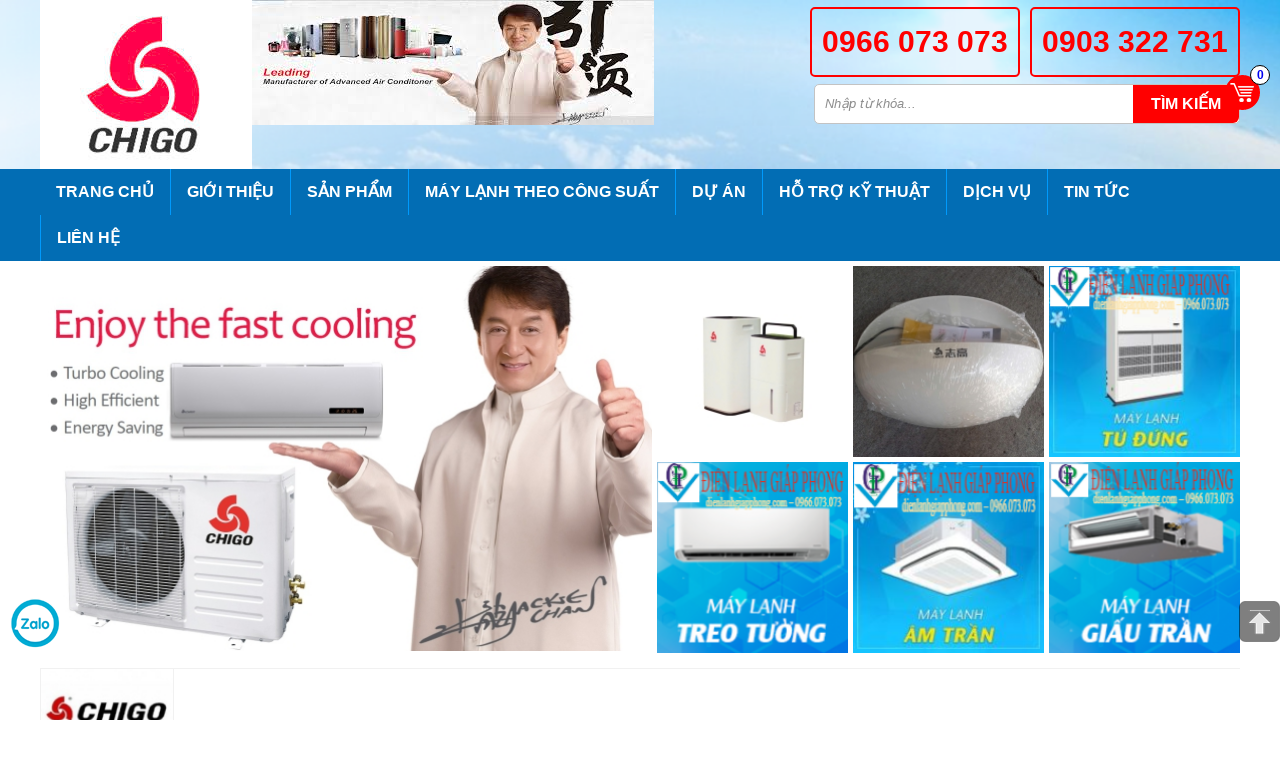

--- FILE ---
content_type: text/html; charset=UTF-8
request_url: http://chigo.com.vn/gio-hang.html
body_size: 7556
content:
 <!doctype html>
<html lang="vi/en" itemscope itemtype="https://schema.org/Product">
<head>
	<base href="http://chigo.com.vn/" />
	<meta http-equiv="Content-Type" content="text/html; charset=utf-8" />
	<title>Giỏ hàng</title>
	<meta name="robots" content="index,follow" />
	<meta name="keywords" content="máy lạnh chigo giá rẻ, máy lạnh chigo giá tốt, máy lạnh chigo giá sỉ, máy lạnh chigo" />
	<meta name="description" content="" />
	<meta name="viewport" content="width=device-width, initial-scale=1.0">
	<meta property="og:image" content="http://chigo.com.vn/upload/hinhanh/"/>
	<meta property="og:title" content="Giỏ hàng"/>
	<meta property="og:site_name" content="MÁY LẠNH CHIGO 0966.073.073"/>
	<meta property="og:url" content="http://chigo.com.vn/gio-hang.html"/>
	<link rel="schema.DC" href="https://purl.org/dc/elements/1.1/">
	<meta name="DC.title" content="Giỏ hàng">
	<meta name="DC.identifier" content="http://chigo.com.vn/gio-hang.html">
	<meta name="DC.description" content="">
	<meta name="DC.subject" content="máy lạnh chigo giá rẻ, máy lạnh chigo giá tốt, máy lạnh chigo giá sỉ, máy lạnh chigo">
	<meta name="DC.language" scheme="UTF-8" content="en">
	<meta name="geo.region" content="EN" />
	<meta name="geo.placename" content="5A Đường TMT14, Tổ 39, Khu Phố 5, P.Trung Mỹ Tây, Q.12, TP.HCM" />
	<meta name="geo.position" content="10.535741, 106.401373" />
	<meta name="ICBM" content="10.535741, 106.401373" />
	<link rel="canonical" href="http://chigo.com.vn/gio-hang.html" />
	<link rel="shortcut icon" href="upload/hinhanh/891938.jpg" type="image/x-icon">
	<form name="form1" action="index.php">
	<input type="hidden" name="productid" />
	<input type="hidden" name="quality" />
	<input type="hidden" name="command" />
</form>
<script language="javascript" type="text/javascript">
function addtocart(pid,q,c,s){
   document.form1.productid.value=pid;
   if (q>0) {
	   document.form1.quality.value=q;
   }else{
	   document.form1.quality.value=document.getElementById('quality').value;
   }
   document.form1.command.value='add';
   document.form1.submit();
}
</script>
	<link href='//fonts.googleapis.com' rel='dns-prefetch'/>
<link href='//maps.googleapis.com' rel='dns-prefetch'/>
<link href='//maps.gstatic.com/' rel='dns-prefetch'/>
<link href='//www.facebook.com' rel='dns-prefetch'/>
<link href='//plus.google.com' rel='dns-prefetch'/>
<link href='//csi.gstatic.com' rel='dns-prefetch'/>
<link href='//www.youtube.com' rel='dns-prefetch'/>
<link href='//feedburner.google.com' rel='dns-prefetch'/>
<link href='//scontent.fsgn3-1.fna.fbcdn.net' rel='dns-prefetch'/>
<link href='//googleads.g.doubleclick.net' rel='dns-prefetch'/>
<link href='//static.doubleclick.net' rel='dns-prefetch'/>
<link href='//apis.google.com' rel='dns-prefetch'/>
<link href='//maps.google.com' rel='dns-prefetch'/>
<link href='//connect.facebook.net' rel='dns-prefetch'/>
<link href="//www.google-analytics.com" rel="dns-prefetch" />
<link href="//www.googletagmanager.com/" rel="dns-prefetch" />
<link type="text/css" rel="stylesheet"  href="js/fancybox-master/jquery.fancybox.min.css">
<link href="js/nivoslider/nivo-slider.css" rel="stylesheet" type="text/css" media="screen"/>
<link href="js/menuRB/component.css" rel="stylesheet" type="text/css" />
<link href="js/wow/animate.css" rel="stylesheet" type="text/css"/>
<link href="js/font-awesome/css/font-awesome.min.css" rel="stylesheet" type="text/css">
<link href="css/main.css" rel="stylesheet" type="text/css">
	<!-- Google Tag Manager -->
<script>(function(w,d,s,l,i){w[l]=w[l]||[];w[l].push({'gtm.start':
new Date().getTime(),event:'gtm.js'});var f=d.getElementsByTagName(s)[0],
j=d.createElement(s),dl=l!='dataLayer'?'&l='+l:'';j.async=true;j.src=
'https://www.googletagmanager.com/gtm.js?id='+i+dl;f.parentNode.insertBefore(j,f);
})(window,document,'script','dataLayer','GTM-NFMPQ9C');</script>
<!-- End Google Tag Manager -->
<!-- Google Tag Manager (noscript) -->
<noscript><iframe src="https://www.googletagmanager.com/ns.html?id=GTM-NFMPQ9C"
height="0" width="0" style="display:none;visibility:hidden"></iframe></noscript>
<!-- End Google Tag Manager (noscript) -->	<script src="js/jquery-1.11.2.min.js"></script>
</head>
<body>
	<h1 class="seo fn">MÁY LẠNH CHIGO 0966.073.073</h1>
<style>
body{ background:#FFFFFF no-repeat top center; }
#header_top {background: url(upload/hinhanh/56889.png) no-repeat top center; background-size: cover;}
#menu_top {background: #026DB4;}
footer {background: #026DB4;}
</style>
    
	<header>
		<div id="header_top">
<div class="container clear-fix">
	<a class="cart_top" href="gio-hang.html">
		<img src="images/icon_cart.png" alt="Cart"/>
		<b>0</b>
	</a>
	<a class="logo_top" href="" title="MÁY LẠNH CHIGO 0966.073.073"><img src="upload/hinhanh/57710.jpg" alt="MÁY LẠNH CHIGO 0966.073.073"/></a>
	<a class="banner_top" href="" title="MÁY LẠNH CHIGO 0966.073.073"><img src="upload/hinhanh/991_vi.jpg" alt="MÁY LẠNH CHIGO 0966.073.073"/></a>
	<div class="hotline_top">
		<a href="tel:0966 073 073">0966 073 073</a>
		<a href="tel:0903 322 731">0903 322 731</a>
	</div>
	<form action=""  method="get" name="frm_search" id="frm_search" onsubmit="return false;">
		<input type="text" id="search_input" name="keyword" onkeypress="doEnter(event)" value="Nhập từ khóa..." onblur="if(this.value=='') this.value='Nhập từ khóa...'" onfocus="if(this.value =='Nhập từ khóa...') this.value=''" />
		<a href="javascript:void(0);" id="tnSearch" name="searchAct">Tìm kiếm</a>
	</form>
</div>
</div>
		<div id="menu_top">	
<div class="container clear-fix">
	<div id="st-container" class="st-effect-1 clear-fix">
	<button class="btn-menu">
		<span>&mdash;</span>
		<span>&mdash;</span>
		<span>&mdash;</span>
	</button>
	<nav class="st-effect-1 st-menu" id="menu-1">
		<ul class="act">
		<li ><a href="" title="Trang chủ">Trang chủ</a></li>
		<li ><a href="gioi-thieu.html">Giới thiệu</a></li>
		<li ><a href="san-pham.html">Sản phẩm</a>
						<ul>
								<li><a href="may-hut-am-chigo">MÁY HÚT ẨM CHIGO</a>
									</li>
								<li><a href="may-bat-muoi">MÁY BẮT MUỖI</a>
									</li>
								<li><a href="may-lanh-tu-dung-chigo">MÁY LẠNH TỦ ĐỨNG CHIGO</a>
									</li>
								<li><a href="may-lanh-treo-tuong-chigo">MÁY LẠNH TREO TƯỜNG CHIGO</a>
									</li>
								<li><a href="may-lanh-am-tran-chigo">MÁY LẠNH ÂM TRẦN CHIGO</a>
									</li>
								<li><a href="may-lanh-dau-tran-noi-ong-gio-chigo">MÁY LẠNH DẤU TRẦN NỐI ỐNG GIÓ CHIGO</a>
									</li>
								<li><a href="multi-chigo">MULTI CHIGO</a>
									</li>
								<li><a href="vrf-chigo">VRF CHIGO</a>
									</li>
								<li><a href="may-lanh-di-dong-chigo">MÁY LẠNH DI DỘNG CHIGO</a>
									</li>
								<li><a href="chiller-giai-nhiet-gio-chigo">CHILLER GIẢI NHIỆT GIÓ CHIGO</a>
									</li>
								<li><a href="chiller-giai-nhiet-nuoc-chigo">CHILLER GIẢI NHIỆT NƯỚC CHIGO</a>
									</li>
								<li><a href="tu-lanh-chigo">TỦ LẠNH CHIGO</a>
										<ul>
												<li><a href="tu-lanh-dong-2-cua">TỦ LẠNH DÒNG 2 CỬA</a></li>
												<li><a href="tu-lanh-dong-4-cua">TỦ LẠNH DÒNG 4 CỬA</a></li>
												<li><a href="tu-lanh-dong-5-cua">TỦ LẠNH DÒNG 5 CỬA</a></li>
												<li><a href="tu-lanh-dong-6-cua">TỦ LẠNH DÒNG 6 CỬA</a></li>
											</ul>
									</li>
								<li><a href="may-giat-chigo">MÁY GIẶT CHIGO</a>
									</li>
								<li><a href="quat-da-chigo">QUẠT ĐÁ CHIGO</a>
									</li>
								<li><a href="quat-suoi-dien-chigo">QUẠT SƯỞI ĐIỆN CHIGO</a>
									</li>
								<li><a href="remote-chigo">REMOTE CHIGO</a>
									</li>
								<li><a href="quat-dieu-hoa-chigo">QUẠT ĐIỀU HÒA CHIGO</a>
									</li>
								<li><a href="dieu-hoa-thuong-mai-chigo">ĐIỀU HÒA THƯƠNG MẠI CHIGO</a>
									</li>
							</ul>
					</li>
		<li ><a href="cong-suat.html">Máy lạnh theo công suất</a>
						<ul>
								<li><a href="may-lanh-1-hp">Máy lạnh 1 HP</a></li>
								<li><a href="may-lanh-15-hp">Máy lạnh 1.5 HP</a></li>
								<li><a href="may-lanh-2-hp">Máy lạnh 2 HP</a></li>
								<li><a href="may-lanh-25-hp">Máy lạnh 2.5 HP</a></li>
								<li><a href="may-lanh-3-hp">Máy lạnh 3 Hp</a></li>
								<li><a href="may-lanh-35-hp">Máy lạnh 3.5 Hp</a></li>
								<li><a href="may-lanh-4-hp">Máy lạnh 4 Hp</a></li>
								<li><a href="may-lanh-45-hp">Máy lạnh 4.5 Hp</a></li>
								<li><a href="may-lanh-5-hp">Máy lạnh 5 Hp</a></li>
								<li><a href="may-lanh-55-hp">Máy lạnh 5.5 Hp</a></li>
								<li><a href="may-lanh-6-hp">Máy lạnh 6 Hp</a></li>
								<li><a href="may-lanh-65-hp">Máy lạnh 6.5 Hp</a></li>
								<li><a href="may-lanh-8-hp">Máy lạnh 8 Hp</a></li>
								<li><a href="may-lanh-10-hp">Máy lạnh 10 Hp</a></li>
								<li><a href="may-lanh-15-hp">Máy lạnh 15 Hp</a></li>
								<li><a href="may-lanh-20-hp">Máy lạnh 20 Hp</a></li>
								<li><a href="may-lanh-25-hp">Máy lạnh 25 Hp</a></li>
								<li><a href="may-lanh-30-hp">Máy lạnh 30 Hp</a></li>
								<li><a href="may-lanh-60-hp">Máy lạnh 60 Hp</a></li>
							</ul>
					</li>
		<li ><a href="du-an.html">Dự án</a></li>
		<li ><a href="ho-tro.html">Hỗ trợ kỹ thuật</a></li>
		<li ><a href="dich-vu.html">Dịch vụ</a></li>
		<li ><a href="tin-tuc.html">Tin tức</a></li>
		<li ><a href="lien-he.html">Liên hệ</a></li>
		</ul>
	</nav>
	</div>
	<ul id="header_menu">
		<li ><a href="" title="Trang chủ">Trang chủ</a></li>
		<li ><a href="gioi-thieu.html">Giới thiệu</a></li>
		<li ><a href="san-pham.html">Sản phẩm</a>
						<ul>
								<li><a href="may-hut-am-chigo">MÁY HÚT ẨM CHIGO</a>
									</li>
								<li><a href="may-bat-muoi">MÁY BẮT MUỖI</a>
									</li>
								<li><a href="may-lanh-tu-dung-chigo">MÁY LẠNH TỦ ĐỨNG CHIGO</a>
									</li>
								<li><a href="may-lanh-treo-tuong-chigo">MÁY LẠNH TREO TƯỜNG CHIGO</a>
									</li>
								<li><a href="may-lanh-am-tran-chigo">MÁY LẠNH ÂM TRẦN CHIGO</a>
									</li>
								<li><a href="may-lanh-dau-tran-noi-ong-gio-chigo">MÁY LẠNH DẤU TRẦN NỐI ỐNG GIÓ CHIGO</a>
									</li>
								<li><a href="multi-chigo">MULTI CHIGO</a>
									</li>
								<li><a href="vrf-chigo">VRF CHIGO</a>
									</li>
								<li><a href="may-lanh-di-dong-chigo">MÁY LẠNH DI DỘNG CHIGO</a>
									</li>
								<li><a href="chiller-giai-nhiet-gio-chigo">CHILLER GIẢI NHIỆT GIÓ CHIGO</a>
									</li>
								<li><a href="chiller-giai-nhiet-nuoc-chigo">CHILLER GIẢI NHIỆT NƯỚC CHIGO</a>
									</li>
								<li><a href="tu-lanh-chigo">TỦ LẠNH CHIGO</a>
										<ul>
												<li><a href="tu-lanh-dong-2-cua">TỦ LẠNH DÒNG 2 CỬA</a></li>
												<li><a href="tu-lanh-dong-4-cua">TỦ LẠNH DÒNG 4 CỬA</a></li>
												<li><a href="tu-lanh-dong-5-cua">TỦ LẠNH DÒNG 5 CỬA</a></li>
												<li><a href="tu-lanh-dong-6-cua">TỦ LẠNH DÒNG 6 CỬA</a></li>
											</ul>
									</li>
								<li><a href="may-giat-chigo">MÁY GIẶT CHIGO</a>
									</li>
								<li><a href="quat-da-chigo">QUẠT ĐÁ CHIGO</a>
									</li>
								<li><a href="quat-suoi-dien-chigo">QUẠT SƯỞI ĐIỆN CHIGO</a>
									</li>
								<li><a href="remote-chigo">REMOTE CHIGO</a>
									</li>
								<li><a href="quat-dieu-hoa-chigo">QUẠT ĐIỀU HÒA CHIGO</a>
									</li>
								<li><a href="dieu-hoa-thuong-mai-chigo">ĐIỀU HÒA THƯƠNG MẠI CHIGO</a>
									</li>
							</ul>
					</li>
		<li ><a href="cong-suat.html">Máy lạnh theo công suất</a>
						<ul>
								<li><a href="may-lanh-1-hp">Máy lạnh 1 HP</a></li>
								<li><a href="may-lanh-15-hp">Máy lạnh 1.5 HP</a></li>
								<li><a href="may-lanh-2-hp">Máy lạnh 2 HP</a></li>
								<li><a href="may-lanh-25-hp">Máy lạnh 2.5 HP</a></li>
								<li><a href="may-lanh-3-hp">Máy lạnh 3 Hp</a></li>
								<li><a href="may-lanh-35-hp">Máy lạnh 3.5 Hp</a></li>
								<li><a href="may-lanh-4-hp">Máy lạnh 4 Hp</a></li>
								<li><a href="may-lanh-45-hp">Máy lạnh 4.5 Hp</a></li>
								<li><a href="may-lanh-5-hp">Máy lạnh 5 Hp</a></li>
								<li><a href="may-lanh-55-hp">Máy lạnh 5.5 Hp</a></li>
								<li><a href="may-lanh-6-hp">Máy lạnh 6 Hp</a></li>
								<li><a href="may-lanh-65-hp">Máy lạnh 6.5 Hp</a></li>
								<li><a href="may-lanh-8-hp">Máy lạnh 8 Hp</a></li>
								<li><a href="may-lanh-10-hp">Máy lạnh 10 Hp</a></li>
								<li><a href="may-lanh-15-hp">Máy lạnh 15 Hp</a></li>
								<li><a href="may-lanh-20-hp">Máy lạnh 20 Hp</a></li>
								<li><a href="may-lanh-25-hp">Máy lạnh 25 Hp</a></li>
								<li><a href="may-lanh-30-hp">Máy lạnh 30 Hp</a></li>
								<li><a href="may-lanh-60-hp">Máy lạnh 60 Hp</a></li>
							</ul>
					</li>
		<li ><a href="du-an.html">Dự án</a></li>
		<li ><a href="ho-tro.html">Hỗ trợ kỹ thuật</a></li>
		<li ><a href="dich-vu.html">Dịch vụ</a></li>
		<li ><a href="tin-tuc.html">Tin tức</a></li>
		<li ><a href="lien-he.html">Liên hệ</a></li>
	</ul>
</div>
</div>	</header>
	<section>
		<div class="group_slider">
<div class="container clear-fix">
	<div class="slider-wrapper theme-default">
	<div id="slider1" class="nivoSlider">
		 
			<a href="www.chigo.com.vn"><img src="thumb/614x386/1/upload/hinhanh/724401535459924.jpg" alt="MÁY LẠNH CHIGO 0966.073.073"  data-thumb="" title=""/></a>
		 
			<a href="www.chigo.com.vn"><img src="thumb/614x386/1/upload/hinhanh/970688681627860.jpg" alt="MÁY LẠNH CHIGO 0966.073.073"  data-thumb="" title=""/></a>
		 
			<a href="http://www.chigo.com.vn/"><img src="thumb/614x386/1/upload/hinhanh/103003999199792.jpg" alt="Máy lạnh Chigo"  data-thumb="" title=""/></a>
			</div>
	</div>
	<div class="group_dmc1">
					<a class="prolist_item wow fadeInUp" data-wow-offset="0" data-wow-duration="1" data-wow-delay="0s" data-id="1" style="visibility: visible; animation-delay: 0s; animation-name: fadeInUp;" href="may-hut-am-chigo" title="MÁY HÚT ẨM CHIGO">
				<img src="thumb/190x190/1/upload/product/may-hut-am-chigo7302766866.jpg" alt="MÁY HÚT ẨM CHIGO"/>
			</a>
					<a class="prolist_item wow fadeInUp" data-wow-offset="0.1" data-wow-duration="1" data-wow-delay="0.1s" data-id="1" style="visibility: visible; animation-delay: 0.1s; animation-name: fadeInUp;" href="may-bat-muoi" title="MÁY BẮT MUỖI">
				<img src="thumb/190x190/1/upload/product/may-bat-muoi0487126377.jpg" alt="MÁY BẮT MUỖI"/>
			</a>
					<a class="prolist_item wow fadeInUp" data-wow-offset="0.2" data-wow-duration="1" data-wow-delay="0.2s" data-id="1" style="visibility: visible; animation-delay: 0.2s; animation-name: fadeInUp;" href="may-lanh-tu-dung-chigo" title="MÁY LẠNH TỦ ĐỨNG CHIGO">
				<img src="thumb/190x190/1/upload/product/may-lanh-tu-dung-chigo7278150423.png" alt="MÁY LẠNH TỦ ĐỨNG CHIGO"/>
			</a>
					<a class="prolist_item wow fadeInUp" data-wow-offset="0.3" data-wow-duration="1" data-wow-delay="0.3s" data-id="1" style="visibility: visible; animation-delay: 0.3s; animation-name: fadeInUp;" href="may-lanh-treo-tuong-chigo" title="MÁY LẠNH TREO TƯỜNG CHIGO">
				<img src="thumb/190x190/1/upload/product/may-lanh-treo-tuong-chigo2357656848.png" alt="MÁY LẠNH TREO TƯỜNG CHIGO"/>
			</a>
					<a class="prolist_item wow fadeInUp" data-wow-offset="0.4" data-wow-duration="1" data-wow-delay="0.4s" data-id="1" style="visibility: visible; animation-delay: 0.4s; animation-name: fadeInUp;" href="may-lanh-am-tran-chigo" title="MÁY LẠNH ÂM TRẦN CHIGO">
				<img src="thumb/190x190/1/upload/product/may-lanh-am-tran-chigo6812778473.png" alt="MÁY LẠNH ÂM TRẦN CHIGO"/>
			</a>
					<a class="prolist_item wow fadeInUp" data-wow-offset="0.5" data-wow-duration="1" data-wow-delay="0.5s" data-id="1" style="visibility: visible; animation-delay: 0.5s; animation-name: fadeInUp;" href="may-lanh-dau-tran-noi-ong-gio-chigo" title="MÁY LẠNH DẤU TRẦN NỐI ỐNG GIÓ CHIGO">
				<img src="thumb/190x190/1/upload/product/may-lanh-dau-tran-noi-ong-gio-chigo3164443381.png" alt="MÁY LẠNH DẤU TRẦN NỐI ỐNG GIÓ CHIGO"/>
			</a>
			</div>
</div>
</div>
<div class="container">
<div class="group_logo clear-fix">
			<a class="proth_item wow fadeInUp" data-wow-offset="0" data-wow-duration="1" data-wow-delay="0s" data-id="1" style="visibility: visible; animation-delay: 0s; animation-name: fadeInUp;" href="thuong-hieu/chigo/" title="CHIGO">
			<img src="thumb/130x77/1/upload/product/may-lanh-chigo4848546853.jpg" alt="CHIGO"/>
		</a>
	</div>
<form action=""  method="get" name="frm_search1" id="frm_search1" onsubmit="return false;" class="clear-fix">
	<select name="id_list" id="id_list">
		<option value="0">Chủng loại</option>
				<option value="37">MÁY HÚT ẨM CHIGO</option>
				<option value="15">MÁY LẠNH TREO TƯỜNG CHIGO</option>
				<option value="22">MÁY LẠNH TỦ ĐỨNG CHIGO</option>
				<option value="38">MÁY BẮT MUỖI</option>
				<option value="20">MÁY LẠNH ÂM TRẦN CHIGO</option>
				<option value="24">MÁY LẠNH DẤU TRẦN NỐI ỐNG GIÓ CHIGO</option>
				<option value="25">MULTI CHIGO</option>
				<option value="26">VRF CHIGO</option>
				<option value="19">CHILLER GIẢI NHIỆT GIÓ CHIGO</option>
				<option value="31">MÁY LẠNH DI DỘNG CHIGO</option>
				<option value="27">CHILLER GIẢI NHIỆT NƯỚC CHIGO</option>
				<option value="16">TỦ LẠNH CHIGO</option>
				<option value="17">MÁY GIẶT CHIGO</option>
				<option value="32">QUẠT SƯỞI ĐIỆN CHIGO</option>
				<option value="33">QUẠT ĐÁ CHIGO</option>
				<option value="34">REMOTE CHIGO</option>
				<option value="35">QUẠT ĐIỀU HÒA CHIGO</option>
				<option value="28">ĐIỀU HÒA THƯƠNG MẠI CHIGO</option>
			</select>
	<select name="id_cong" id="id_cong">
		<option value="0">Công suất</option>
				<option value="9">Máy lạnh 1 HP</option>
				<option value="10">Máy lạnh 1.5 HP</option>
				<option value="11">Máy lạnh 2 HP</option>
				<option value="12">Máy lạnh 2.5 HP</option>
				<option value="29">Máy lạnh 3 Hp</option>
				<option value="32">Máy lạnh 3.5 Hp</option>
				<option value="30">Máy lạnh 4 Hp</option>
				<option value="33">Máy lạnh 4.5 Hp</option>
				<option value="31">Máy lạnh 5 Hp</option>
				<option value="34">Máy lạnh 5.5 Hp</option>
				<option value="35">Máy lạnh 6 Hp</option>
				<option value="36">Máy lạnh 6.5 Hp</option>
				<option value="37">Máy lạnh 8 Hp</option>
				<option value="38">Máy lạnh 10 Hp</option>
				<option value="39">Máy lạnh 15 Hp</option>
				<option value="40">Máy lạnh 20 Hp</option>
				<option value="42">Máy lạnh 25 Hp</option>
				<option value="41">Máy lạnh 30 Hp</option>
				<option value="43">Máy lạnh 60 Hp</option>
			</select>
	<select name="id_sanxuat" id="id_sanxuat">
		<option value="0">Nơi sản xuất</option>
				<option value="44">Trung Quốc</option>
			</select>
	<select name="id_gia" id="id_gia">
		<option value="0">Chọn giá</option>
				<option value="17">Giá dưới 1 triệu</option>
				<option value="18">Giá từ 1 triệu đến 3 triệu</option>
				<option value="19">Giá từ 3 triệu đến 5 triệu</option>
				<option value="24">Giá từ 5 triệu đến 8 triệu</option>
				<option value="25">Giá từ 8 triệu đến 15 triệu</option>
				<option value="26">Giá trên 15 triệu</option>
			</select>
	<a href="javascript:void(0);" id="tnSearch1" name="tnSearch1">Tìm kiếm</a>
</form></div>		
				<div class="container clear-fix">
			<div class="title_seo clear-fix">
<div class="container clear-fix">
	<a href="" title="Trang chủ">Trang chủ</a>
					<i class="fa fa-angle-right" aria-hidden="true"></i>
	<span>Giỏ hàng</span>
</div>
</div>			<script type="text/javascript">
	function del(pid){
		if(confirm('Do you really mean to delete this item')){
			document.formcart.pid.value=pid;
			document.formcart.command.value='delete';
			document.formcart.submit();
		}
	}
	function clear_cart(){
		if(confirm('This will empty your shopping cart, continue?')){
			document.formcart.command.value='clear';
			document.formcart.submit();
		}
	}
	function update_cart(){
		document.formcart.command.value='update';
		document.formcart.submit();
	}
</script>
<div class="">
<div class="title_index1"><h3>Giỏ hàng</h3></div>
<form name="formcart" method="post">
	<input type="hidden" name="pid" />
	<input type="hidden" name="command" />

	<table border="1" cellpadding="5px" cellspacing="1px" style="    border-collapse: collapse;text-align: center;border-color: #000" width="100%" class="giohang">
		<tr><td>_emptycart</td>	  </table>
	<div class="tongtien"><span><b>Tổng tiền</b> (Tổng tiền thanh toán): </span><b class="totalcart_price">0 VNĐ</b></div>
	<div class="totalcart_btn">
		<input type="button" value="Tiếp tục mua hàng" onclick="window.location='san-pham.html'" class="btncon">
			</div>
	<div class="clear"></div>
</form></div>		</div>
			</section>
	<footer>
		<div class="ft_top">
    <div class="container clear-fix">
        <div class="ft_left">
            <div dir="ltr" style="box-sizing: border-box; outline: none; color: rgb(34, 34, 34); font-family: Arial, Helvetica, sans-serif; font-size: small;">
<p font-size:="" style="box-sizing: border-box; outline: none; color: rgb(51, 51, 51); font-family: sans-serif, Arial, Verdana, " trebuchet=""><span style="box-sizing: border-box; outline: none; color: rgb(255, 0, 0);"><span style="box-sizing: border-box; outline: none; font-size: 22px;"><strong style="box-sizing: border-box; outline: none; margin: 0px;">CÔNG TY TNHH CƠ ĐIỆN LẠNH GIÁP PHONG</strong></span></span></p>

<p font-size:="" style="box-sizing: border-box; outline: none; color: rgb(51, 51, 51); font-family: sans-serif, Arial, Verdana, " trebuchet=""><span style="color:#FFF0F5;"><span style="box-sizing: border-box; outline: none;">Mã số thuế: 0313096123</span></span></p>

<p font-size:="" style="box-sizing: border-box; outline: none; color: rgb(51, 51, 51); font-family: sans-serif, Arial, Verdana, " trebuchet=""><span style="color:#FFF0F5;"><span style="box-sizing: border-box; outline: none;">Địa chỉ xuất hóa đơn: 5A Đường TMT14, Tổ 39, Khu Phố 5, P.Trung Mỹ Tây, Q.12, TP.HCM</span></span></p>

<p font-size:="" style="box-sizing: border-box; outline: none; color: rgb(51, 51, 51); font-family: sans-serif, Arial, Verdana, " trebuchet=""><span style="color:#FFF0F5;"><span style="box-sizing: border-box; outline: none;">Số tài khoản công ty: </span></span><span style="color: rgb(255, 240, 245);">0911000008413 NH Vietcombank - CN Gò Vấp </span></p>

<p font-size:="" style="box-sizing: border-box; outline: none; color: rgb(51, 51, 51); font-family: sans-serif, Arial, Verdana, " trebuchet=""><span style="color:#FFF0F5;"><span style="box-sizing: border-box; outline: none;">WEBSITE: </span></span><i style="box-sizing: border-box; outline: none; color: rgb(34, 34, 34); font-family: Arial, Helvetica, sans-serif; font-size: small;"><font style="box-sizing: border-box; outline: none;"><span style="color:#FFF0F5;"> </span><a href="http://www.dienlanhgiapphong.com/" style="box-sizing: border-box; outline: none; text-decoration-line: none;" target="_blank"><span style="color:#FFF0F5;">www.dienlanhgiapphong.com</span></a><span style="color:#FFF0F5;"> - </span></font></i><i style="box-sizing: border-box; outline: none; font-family: Arial, Helvetica, sans-serif; color: rgb(0, 0, 255); font-size: 12.8px;"><span style="color:#FFF0F5;"> </span><a href="http://www.chigo.com.vn/" style="box-sizing: border-box; outline: none; text-decoration-line: none;" target="_blank"><span style="color:#FFF0F5;">www.chigo.com.vn</span></a></i></p>

<p font-size:="" style="box-sizing: border-box; outline: none; color: rgb(51, 51, 51); font-family: sans-serif, Arial, Verdana, " trebuchet=""><span style="color:#FFF0F5;"><span style="box-sizing: border-box; outline: none;">HOTLINE: 0966.073.073</span></span></p>

<p font-size:="" style="box-sizing: border-box; outline: none; color: rgb(51, 51, 51); font-family: sans-serif, Arial, Verdana, " trebuchet=""><span style="color:#FFF0F5;"><span style="box-sizing: border-box; outline: none;">Phòng kinh doanh: 0903.322.731 (Ms Linh)</span></span></p>

<p font-size:="" style="box-sizing: border-box; outline: none; color: rgb(51, 51, 51); font-family: sans-serif, Arial, Verdana, " trebuchet=""><span style="color:#FFF0F5;"><span style="box-sizing: border-box; outline: none;">                               0961.172.049 (Ms Hạnh)</span></span></p>

<p font-size:="" style="box-sizing: border-box; outline: none; color: rgb(51, 51, 51); font-family: sans-serif, Arial, Verdana, " trebuchet=""><span style="color:#FFF0F5;"><span style="box-sizing: border-box; outline: none;">Email: info@dienlanhgiapphong.com - dienlanhgiapphong@gmail.com</span></span></p>

<p font-size:="" style="box-sizing: border-box; outline: none; color: rgb(51, 51, 51); font-family: sans-serif, Arial, Verdana, " trebuchet=""><span style="color:#FFF0F5;"><span style="box-sizing: border-box; outline: none;">Chi Nhánh 1:  ngõ 649/77 Lĩnh Nam, ngách 46, SN 7, P.Lĩnh Nam, Q.Hoàng Mai, Hà Nội</span></span></p>

<p font-size:="" style="box-sizing: border-box; outline: none; color: rgb(51, 51, 51); font-family: sans-serif, Arial, Verdana, " trebuchet=""><span style="color:#FFF0F5;"><span style="box-sizing: border-box; outline: none;">Chi Nhánh 2:  <span style="box-sizing: border-box; outline: none; font-family: Muli, sans-serif; font-size: 14px;"> 96B1/17/3 Đường Trần Phú, Phường Lộc Thọ, Nha Trang, Khánh Hòa</span></span></span></p>

<p font-size:="" style="box-sizing: border-box; outline: none; color: rgb(51, 51, 51); font-family: sans-serif, Arial, Verdana, " trebuchet=""><span style="color:#FFF0F5;"><span style="box-sizing: border-box; outline: none;">Chi Nhánh 3: 123T Lê Thị Trung, P.An Phú, TX.Thuận An, T.Bình Dương.</span></span></p>

<p font-size:="" style="box-sizing: border-box; outline: none; color: rgb(51, 51, 51); font-family: sans-serif, Arial, Verdana, " trebuchet=""><span style="color:#FFF0F5;"><span style="box-sizing: border-box; outline: none;">Chi Nhánh 4: 1024 Ấp Tân Đông 1, X.Tân Lập, H.Tân Biên, T.Tây Ninh.</span></span></p>

<p font-size:="" style="box-sizing: border-box; outline: none; color: rgb(51, 51, 51); font-family: sans-serif, Arial, Verdana, " trebuchet=""><span style="color:#FFF0F5;"><span style="box-sizing: border-box; outline: none;">*Giấy chứng nhận đăng ký kinh doanh số 0313096123 do Sở Kế hoạch và Đầu tư Thành phố Hồ Chí Minh cấp ngày 15/01/2015</span></span></p>

<p font-size:="" style="box-sizing: border-box; outline: none; color: rgb(51, 51, 51); font-family: sans-serif, Arial, Verdana, " trebuchet=""><span style="color:#FFF0F5;"><span style="box-sizing: border-box; outline: none;">GĐ sở hữu website: Giáp Quang Quý</span></span></p>
</div>

<div dir="ltr" style="box-sizing: border-box; outline: none; color: rgb(34, 34, 34); font-family: Arial, Helvetica, sans-serif; font-size: small;"><span style="color:#FFF0F5;"><i style="box-sizing: border-box; outline: none;"><span style="box-sizing: border-box; outline: none;">         </span><br style="box-sizing: border-box; outline: none;" />
<font style="box-sizing: border-box; outline: none;">Điện lạnh Giáp Phong luôn đem đến sự hài lòng!</font></i></span></div>
        </div>
        <div class="ft_center">
            <h5 class="ft_title">Danh mục sản phẩm</h5>
            <div class="ft_dmsp">
                                <a href="may-hut-am-chigo" title="MÁY HÚT ẨM CHIGO">MÁY HÚT ẨM CHIGO</a>
                                <a href="may-bat-muoi" title="MÁY BẮT MUỖI">MÁY BẮT MUỖI</a>
                                <a href="may-lanh-tu-dung-chigo" title="MÁY LẠNH TỦ ĐỨNG CHIGO">MÁY LẠNH TỦ ĐỨNG CHIGO</a>
                                <a href="may-lanh-treo-tuong-chigo" title="MÁY LẠNH TREO TƯỜNG CHIGO">MÁY LẠNH TREO TƯỜNG CHIGO</a>
                                <a href="may-lanh-am-tran-chigo" title="MÁY LẠNH ÂM TRẦN CHIGO">MÁY LẠNH ÂM TRẦN CHIGO</a>
                                <a href="may-lanh-dau-tran-noi-ong-gio-chigo" title="MÁY LẠNH DẤU TRẦN NỐI ỐNG GIÓ CHIGO">MÁY LẠNH DẤU TRẦN NỐI ỐNG GIÓ CHIGO</a>
                                <a href="multi-chigo" title="MULTI CHIGO">MULTI CHIGO</a>
                                <a href="vrf-chigo" title="VRF CHIGO">VRF CHIGO</a>
                                <a href="may-lanh-di-dong-chigo" title="MÁY LẠNH DI DỘNG CHIGO">MÁY LẠNH DI DỘNG CHIGO</a>
                                <a href="chiller-giai-nhiet-gio-chigo" title="CHILLER GIẢI NHIỆT GIÓ CHIGO">CHILLER GIẢI NHIỆT GIÓ CHIGO</a>
                                <a href="chiller-giai-nhiet-nuoc-chigo" title="CHILLER GIẢI NHIỆT NƯỚC CHIGO">CHILLER GIẢI NHIỆT NƯỚC CHIGO</a>
                                <a href="tu-lanh-chigo" title="TỦ LẠNH CHIGO">TỦ LẠNH CHIGO</a>
                                <a href="may-giat-chigo" title="MÁY GIẶT CHIGO">MÁY GIẶT CHIGO</a>
                                <a href="quat-da-chigo" title="QUẠT ĐÁ CHIGO">QUẠT ĐÁ CHIGO</a>
                                <a href="quat-suoi-dien-chigo" title="QUẠT SƯỞI ĐIỆN CHIGO">QUẠT SƯỞI ĐIỆN CHIGO</a>
                                <a href="remote-chigo" title="REMOTE CHIGO">REMOTE CHIGO</a>
                                <a href="quat-dieu-hoa-chigo" title="QUẠT ĐIỀU HÒA CHIGO">QUẠT ĐIỀU HÒA CHIGO</a>
                                <a href="dieu-hoa-thuong-mai-chigo" title="ĐIỀU HÒA THƯƠNG MẠI CHIGO">ĐIỀU HÒA THƯƠNG MẠI CHIGO</a>
                            </div>
        </div>
        <div class="ft_center2">
            <h5 class="ft_title">Chính sách</h5>
            <div class="ft_dmsp">
                                <a href="chinh-sach-bao-hanh" title="CHÍNH SÁCH BẢO HÀNH">CHÍNH SÁCH BẢO HÀNH</a>
                                <a href="chinh-sach-giao-nhan-va-lap-dat" title="CHÍNH SÁCH GIAO NHẬN VÀ LẮP ĐẶT">CHÍNH SÁCH GIAO NHẬN VÀ LẮP ĐẶT</a>
                                <a href="phuong-thuc-thanh-toan" title="PHƯƠNG THỨC THANH TOÁN">PHƯƠNG THỨC THANH TOÁN</a>
                                <a href="chinh-sach-doi-tra-san-pham" title="CHÍNH SÁCH ĐỔI, TRẢ SẢN PHẨM">CHÍNH SÁCH ĐỔI, TRẢ SẢN PHẨM</a>
                                <a href="chinh-sach-bao-mat-thong-tin" title="CHÍNH SÁCH BẢO MẬT THÔNG TIN">CHÍNH SÁCH BẢO MẬT THÔNG TIN</a>
                            </div>
            <div class="bct" style="margin-top: 10px">
                <a href="http://online.gov.vn/Home/WebDetails/116532?AspxAutoDetectCookieSupport=1" target="_blank" rel="nofollow">
                    <img src="images/logobct.png" alt="BCT" style="max-height: 70px">
                </a>
            </div>
        </div>
        <div class="ft_right">
                    </div>
    </div>
</div>
<div class="ft_bot">
    <div class="container clear-fix">
        <span>Copyright © 2007 Máy lạnh Chigo</span>
        <div class="ft_mxh">
                        <a class="wow fadeInUp" data-wow-offset="0" data-wow-duration="1"
                data-wow-delay="0s" data-id="1"
                style="visibility: visible; animation-delay: 0s; animation-name: fadeInUp;"
                href="" target="_blank"><img src="upload/hinhanh/7797627449365481.png"
                    alt="" /></a>
                        <a class="wow fadeInUp" data-wow-offset="0.1" data-wow-duration="1"
                data-wow-delay="0.1s" data-id="1"
                style="visibility: visible; animation-delay: 0.1s; animation-name: fadeInUp;"
                href="" target="_blank"><img src="upload/hinhanh/7797627449365482.png"
                    alt="" /></a>
                        <a class="wow fadeInUp" data-wow-offset="0.2" data-wow-duration="1"
                data-wow-delay="0.2s" data-id="1"
                style="visibility: visible; animation-delay: 0.2s; animation-name: fadeInUp;"
                href="" target="_blank"><img src="upload/hinhanh/7797627449365483.png"
                    alt="" /></a>
                        <a class="wow fadeInUp" data-wow-offset="0.3" data-wow-duration="1"
                data-wow-delay="0.3s" data-id="1"
                style="visibility: visible; animation-delay: 0.3s; animation-name: fadeInUp;"
                href="" target="_blank"><img src="upload/hinhanh/7797627449365484.png"
                    alt="" /></a>
                    </div>
    </div>
</div>
<span id="back-top"> <a href="javascript:void(0)" title="Quay Về Đầu Trang"><img src="images/gotop.png"
            alt="Gotop" /></a></span>		<div class="visible-xs">
		<table>
			<tbody>
				<tr>
					<td><a class="link_title blink_me" href="tel:0966 073 073" title="Gọi điện"><img src="/images/goidien.png" alt="Gọi điện"> Gọi điện</a></td>

					<td><a class="link_title" target="_blank" href="sms:0966 073 073" title="SMS"><img src="/images/tuvan.png" alt="SMS"> SMS</a></td> 

					<td><a class="link_title" href="lien-he.html" title="Chỉ Đường"><img src="/images/chiduong.png" alt="Chỉ Đường">Chỉ Đường</a></td>
				</tr>
			</tbody>
		</table>         
</div>	</footer>
	<!-------------- Chat facebook 2 ----------------->
<script>
	(function($) { 
		$(document).ready(function(){ 
			$( '#buithucdong-minimize' ).click( function() { 
				if( $( '#buithucdong-facebook' ).css( 'opacity' ) == 0 ) { 
					$( '#buithucdong-facebook' ).css( 'opacity', 1 ); 
					$( '.buithucdong-messages' ).animate( {  right: '0' } ).animate( { bottom: '0' } ); 
				} 
				else { 
					$( '.buithucdong-messages' ).animate( { bottom: '-300px' } ).animate( { right: '-183px' }, 400, 
					function(){ 
						$( '#buithucdong-facebook' ).css( 'opacity', 0 ) 
					} ); 
				} 
			} ) 
		}); 
	})(jQuery);
</script>

<style>
.buithucdong-messages { position: fixed; bottom: 0; right: 0; z-index: 999999; }
.buithucdong-messages-outer { position: relative; width: 300px;}
#buithucdong-facebook{opacity: 0;}
#buithucdong-minimize { background: blue; font-size: 14px; color: #fff; font-weight:bold; padding: 5px 10px; position: absolute; top: -70px; left: -1px; border: 1px solid #E9EAED; cursor: pointer; }
</style>

<div class="chat-fb">
	<div class="buithucdong-messages" style="bottom: -300px; right: -183px;">
		<div class="buithucdong-messages-outer">
			<div id="buithucdong-minimize">Facebook Chat</div>
			<div id="buithucdong-facebook" class="fb-page" data-href="https://www.facebook.com/dienlanhvietnam" data-tabs="messages" data-width="350" data-height="300" data-small-header="false" data-adapt-container-width="true" data-hide-cover="false" data-show-facepile="true"><blockquote cite="https://www.facebook.com/dienlanhvietnam" class="fb-xfbml-parse-ignore"><a href="https://www.facebook.com/dienlanhvietnam">Facebook</a></blockquote></div>	
		</div>
	</div>
</div>
	<script src="js/fancybox-master/jquery.fancybox.min.js" type="text/javascript"></script>
<script src="js/nivoslider/jquery.nivo.slider.js" type="text/javascript"></script>
<script src="js/wow/wow.min.js" type="text/javascript"></script>
<script src="js/js-cart.js" type="text/javascript"></script>
<script src="js/js-main.js" type="text/javascript"></script>
<div id="fb-root"></div>
<script>
(function(d, s, id) { var js, fjs = d.getElementsByTagName(s)[0]; if (d.getElementById(id)) return; js = d.createElement(s); js.id = id; js.async=true; js.src = "//connect.facebook.net/vi_VN/sdk.js#xfbml=1&version=v2.4"; fjs.parentNode.insertBefore(js, fjs); }(document, 'script', 'facebook-jssdk')); 
</script>    <div class="zalo"><a target="_blank" href="https://zalo.me/0966073073"><img src="images/zalo-icon.png" alt="zalo"></a></div>
</body>
</html>

--- FILE ---
content_type: text/css
request_url: http://chigo.com.vn/css/main.css
body_size: 10230
content:
@charset "utf-8";

body {
    font-family: 'Arial';
    font-size: 14px;
    color: #000;
    width: 100%;
    overflow-x: hidden;
    margin: 0 auto;
    line-height: 1.5;
    top: 0px !important;
}

* {
    -webkit-box-sizing: border-box;
    -moz-box-sizing: border-box;
    box-sizing: border-box;
    outline: none;
}

a {
    text-decoration: none;
    outline: none;
}

h1, h2, h3, h4, h5, h6, b, strong {
    margin: 0px;
    /*font-family: 'OB';font-weight:normal;*/
}

th {
    text-align: center;
}

.clear-fix:after {
    display: block;
    content: "";
    clear: both;
}

.clear {
    clear: both;
}

img {
    max-width: 100%;
}

.seo {
    display: none;
}

div#tab1 table {
    width: 100% !important;
}

div#tab1 img {
    height: auto !important
}

.invi_load {
    display: none;
}

div#at4-share {
    display: none !important;
}

.slick-prev, .slick-next {
    top: 50%;
    position: absolute;
    z-index: 999;
    border: none;
    cursor: pointer;
    color: transparent;
    display: none !important;
}

.container {
    position: relative;
    width: 1200px;
    margin: 0 auto;
}

header, section, footer {
    position: relative;
    width: 100%;
    max-width: 1366px;
    margin: 0 auto;
}

/*===Header===*/
header {
    min-height: 92px;
    background: #b3c0cc;
}

#header_top1 {
    position: relative;
    padding: 5px 0;
    background: #eaeaea;
    border-bottom: thin solid #cfcfcf;
    color: #3e3e3e;
    font-size: 15px;
}

#header_top1 span {
    display: block;
    float: left;
    margin-right: 20px;
}

#header_top1 span b {
    display: inline-block;
    color: #f00;
    font-weight: normal;
}

#header_top1 ul {
    margin: 0;
    padding: 0;
    float: right;
    list-style: none;
}

#header_top1 ul li {
    float: left;
}

#header_top1 ul li a {
    display: block;
    color: #3e3e3e;
    border-right: thin solid #3e3e3e;
    padding: 0 10px;
}

#header_top1 ul li:last-child a {
    padding-right: 0;
    border: none;
}

#header_top1 ul li a:hover, #header_top1 ul li a.active {
    color: #f00;
}

#header_top {
    position: relative;
}

.logo_top {
    display: block;
    float: left;
}

.logo_top img {
    display: block;
}

.banner_top {
    display: block;
    float: left;
}

.banner_top img {
    display: block;
}

.cart_top {
    display: block;
    position: fixed;
    top: 75px;
    right: 20px;
    background: #f00;
    border-radius: 50%;
    z-index: 99999;
}

.cart_top img {
    display: block;
}

.cart_top b {
    position: absolute;
    top: -10px;
    right: -10px;
    background: #fff;
    width: 20px;
    line-height: 18px;
    font-size: 12px;
    text-align: center;
    border-radius: 50%;
    border: thin solid #000;
}

.hotline_top {
    display: block;
    float: right;
}

.hotline_top a {
    display: block;
    float: left;
    font-size: 30px;
    color: #f00;
    font-weight: bold;
    border: 2px solid #f00;
    line-height: 66px;
    padding: 0 10px;
    border-radius: 5px;
    margin: 7px 0;
    margin-left: 10px;
}

.search_top {
    position: relative;
    float: right;
    margin-top: 32px;
    margin-left: 20px;
}

.icon_search1 {
    display: block;
    padding: 10px 0px;
}

form#frm_search {
    float: right;
    width: 35.5%;
    border: thin solid #c3c3c3;
    background: #fff;
    border-radius: 5px;
}

form#frm_search input {
    display: block;
    border: none;
    background: transparent;
    color: #8e8e8e;
    font-size: 13px;
    font-style: italic;
    padding: 0;
    line-height: 38px;
    text-indent: 10px;
    width: 75%;
    float: left;
}

form#frm_search a {
    display: block;
    width: 25%;
    float: right;
    /* text-indent: -99999999999999999999999px; */
    /* background: url(../images/icon_search.png) no-repeat center #35231a; */
    background: #f00;
    text-align: center;
    font-size: 16px;
    text-transform: uppercase;
    font-weight: bold;
    color: #fff;
    line-height: 38px;
    overflow: hidden;
    position: relative;
    border-radius: 0 6px 6px 0;
}

.hien {
    width: 250px !important;
    opacity: 1 !important;
}

.lang_top {
    float: right;
    color: #fff;
    margin-top: 18px;
}

.lang_top strong, .lang_top div {
    float: left;
    display: block;
    border-right: thin solid #fff;
}

.lang_top strong a {
    display: inline-block;
    vertical-align: middle;
    padding: 0 22px;
}

.lang_top a {
    display: block;
    float: left;
    color: #fff;
    padding: 0 10px;
    cursor: pointer;
    border-right: thin solid #fff;
}

.lang_top a:hover {
    text-decoration: underline;
}

.lang_top a:last-child {
    border: none;
    padding-right: 0;
}

.lang_top span {
    display: inline-block;
    vertical-align: middle;
    padding: 0 10px;
    margin: 10px 0;
    border-right: 1px solid #fff;
    line-height: 1.2;
}

#menu_top {
    position: relative;
    width: 100%;
    margin: 0 auto;
    background: #e58313;
}

#header_menu {
    margin: 0;
    padding: 0;
    list-style: none;
    position: relative;
}

ul#header_menu>li {
    position: relative;
    float: left;
}

ul#header_menu>li>a {
    display: block;
    color: #fff;
    position: relative;
    font-size: 16px;
    font-weight: bold;
    text-transform: uppercase;
    padding: 11px 16px;
    border-left: thin solid #009afd;
}

ul#header_menu>li:hover>a, ul#header_menu>li.active>a {
    background: #009afd;
}

ul#header_menu>li:first-child a {
    border-left: none;
}

ul#header_menu>li:last-child a {
    /* background: none; */
}

ul#header_menu>li:hover .menu {
    display: block;
}

ul#header_menu ul, ul#header_menu li:hover ul ul, ul#header_menu ul li:hover ul ul {
    position: absolute;
    top: 100%;
    /* left: auto; */
    width: 250px;
    list-style: none;
    margin: 0;
    padding: 0;
    z-index: 999;
    background: #fff;
    display: none;
    box-shadow: 0px 0px 10px #ccc;
}

ul#header_menu ul li {
    float: none;
    display: block;
    padding: 0;
    position: relative;
}

ul#header_menu li.active ul a, ul#header_menu li:hover ul a, ul#header_menu ul li a {
    padding: 6px 8px;
    border: none;
    border-top: thin solid #ccc;
    color: #000;
    font-size: 12px;
    background: none;
    text-align: left;
    line-height: 1.5;
    display: block;
    text-shadow: none;
    /* background: url(../images/icon_dmsp1.png) no-repeat 10px 14px; */
    transition: 0.2s;
}

ul#header_menu li:hover ul {
    display: block;
    top: 100%;
    left: 0;
}

ul#header_menu li:nth-child(6):hover ul {
    left: auto;
    right: 0
}

ul#header_menu ul li:hover a, ul#header_menu ul ul li:hover a {
    text-decoration: underline;
}

ul#header_menu ul ul ul li:hover a {
    color: #000;
    background: #f0f0f0;
}

ul#header_menu ul li:hover ul, ul#header_menu ul ul li:hover ul {
    display: block;
    top: 0;
    left: 100%;
    /* right: 100%; */
    background: #fff;
}

ul#header_menu li:nth-child(6) ul li:hover ul {
    left: auto;
    right: 100%
}

ul#header_menu ul li:hover ul a {
    color: #000;
    text-indent: 0;
    text-decoration: none;
}

ul#header_menu ul ul li:hover a {
    text-decoration: underline;
}

ul#header_menu ul ul li:hover ul a {
    color: #fff;
    text-decoration: none;
    background: transparent;
}

ul#header_menu ul ul ul li:hover a {
    text-decoration: underline;
}

ul#header_menu>li:hover div {
    display: block;
}

#st-container {
    display: none
}

.theme-default {
    position: relative;
    z-index: 8 !important;
    width: 51%;
    float: left;
}

.theme-default .nivoSlider {
    background: none !important;
    margin: 0 !important;
    box-shadow: none !important;
    min-height: 300px;
}

.theme-default #slider1 .nivo-caption {
    position: absolute;
    width: 45%;
    background: rgba(255, 255, 255, 0.6);
    color: #fff;
    font-family: 'HelveticaNeueL';
    font-size: 18px;
    opacity: 1;
    padding: 20px;
    bottom: 3%;
    left: 3%
}

.theme-default #slider1 .nivo-caption b {
    display: block;
    font-size: 32px;
    font-family: 'HelveticaNeueL';
    margin-bottom: 10px
}

.theme-default #slider1 .nivo-caption span {
    display: block;
}

.theme-default .nivo-controlNav {
    display: none;
}

/*===Section===*/
.col_left {
    width: 30%;
    float: right;
}

.col_right {
    width: 63%;
    float: left;
}

.title_index {
    position: relative;
    margin: 10px 0;
    background: #026eb4;
    padding: 9px 10px;
}

.title_index h3 {
    color: #fff;
    font-size: 16px;
    text-transform: uppercase;
}

.title_index h3:before {
    /* content:''; */
    position: absolute;
    top: 100%;
    right: 10px;
    height: 10px;
    width: 10px;
    background: url(../images/icon_title.png) no-repeat top;
}

.title_index a {
    position: relative;
    color: #f00;
    font-weight: bold;
}

.title_index a:hover {
    color: #000;
}

.title_index1 {
    display: block;
    border-bottom: thin solid #a2a2a2;
    margin: 10px 0;
}

.title_index1 h3 {
    display: inline-block;
    vertical-align: middle;
    font-size: 24px;
    color: #464545;
    text-transform: uppercase;
    margin-right: 17px;
}

.title_index1 a {
    display: inline-block;
    vertical-align: middle;
    background: #000;
    color: #fff;
    font-size: 13px;
    padding: 5px 15px;
    border-radius: 30px;
}

.tabsindex1 {
    position: relative;
    text-align: center;
    padding: 0px 0 20px;
}

.tabsindex1 span {
    display: inline-block;
    vertical-align: top;
    cursor: pointer;
    font-size: 17px;
    color: #282828;
    text-transform: uppercase;
    margin: 0 10px;
}

.tabsindex1 span:first-child {
    border: none;
}

.tabsindex1 span.current, .tabsindex1 span:hover {
    /* color: #db181f; */
    /* font-family: RCB; */
}

.tab-content1 {
    position: absolute;
    top: 0;
    left: 0;
    right: 0;
    opacity: 0
}

.tab-content1.current {
    opacity: 1;
    z-index: 9;
}

.tabsindex {
    position: relative;
    background: #f00;
    text-align: center;
}

.tabsindex span {
    display: inline-block;
    vertical-align: top;
    cursor: pointer;
    color: #f6f6f6;
    font-size: 18px;
    line-height: 40px;
    padding: 0 35px;
    border-left: thin solid #f6f6f6;
    float: left;
}

.tabsindex span.current, .tabsindex span:hover {
    color: #000;
    background: #f6f6f6;
}

.tab-content {
    display: none;
    background: #f6f6f6;
    padding: 10px 20px 20px;
}

.tab-content.current {
    display: block;
}

.group_slider {
    padding: 5px 0 0px;
}

.group_dmc1 {
    width: 49%;
    float: right;
}

.group_index {
    /* padding: 10px 0; */
}

.group_cs {
    position: absolute;
    top: 10px;
    right: 0;
}

.group_cs a {
    color: #fff;
    padding: 0px 10px;
    border-right: thin solid #fff;
}

.group_cs a:last-child {
    border-right: 0;
}

.group_cs a:hover {
    text-decoration: underline;
}

.prolist_item {
    display: block;
    width: calc(100% / 3 - 5px);
    float: left;
    margin: 0px 0px 5px;
    margin-left: 5px;
}

.prolist_item:nth-child(3n) {
    margin-right: 0;
}

.prolist_item:nth-child(3n+1) {
    clear: both;
}

.prolist_item img {
    display: block;
    width: 100%;
}

.group_logo {
    border-top: thin solid #f1f1f1;
    border-left: thin solid #f1f1f1;
    margin: 10px 0;
}

.proth_item {
    display: block;
    border: thin solid #f1f1f1;
    border-top: 0;
    border-left: 0;
    float: left;
    width: calc(100% / 9);
}

.proth_item img {
    display: block;
    width: 100%;
}

.group_timkiem {
    background: #f2f2f2;
    padding: 20px 0;
    color: #666666;
    border-top: thin solid #e7e7e7;
    border-bottom: thin solid #e7e7e7;
    margin-bottom: 10px;
}

.group_timkiem span {
    display: block;
    float: left;
}

.group_timkiem a {
    display: block;
    float: left;
    color: #666666;
    margin-left: 20px;
}

.group_timkiem a:hover {
    text-decoration: underline
}

form#frm_search1 {
    border: thin solid #ccc;
    padding: 10px;
    /* margin: 0 0 10px; */
}

form#frm_search1 select {
    display: block;
    width: 20.8%;
    float: left;
    padding: 5px;
    margin-right: 1%;
}

form#frm_search1 a {
    display: block;
    float: right;
    width: 12.5%;
    background: #f00;
    color: #fff;
    text-transform: uppercase;
    font-weight: bold;
    line-height: 29px;
    text-align: center;
}

/* ===Template=== */
.download_item {
    border: thin solid #ccc;
    margin-bottom: 10px;
    padding: 10px;
}

.download_item div img {
    display: inline-block;
    vertical-align: top;
    margin-right: 10px;
}

.download_item a {
    display: inline-block;
    vertical-align: middle;
    color: #333;
    border-radius: 30px;
    box-shadow: inset 0px 0px 10px #ccc;
    padding: 5px 22px;
    margin-top: 10px;
}

.download_item a:hover {
    box-shadow: inset 0px 0px 15px #ccc;
}

.video_slider {
    /* width: 18.5%; */
    /* float: right; */
    /* height: 296px; */
    /* overflow-y: auto; */
    /* padding-right: 1%; */
}

div#box_video {
    /* width: 80%; */
    /* float: left; */
}

div#box_video iframe {
    width: 100%;
    height: 262px;
    border: none;
    display: block;
}

select.video_lienquan {
    display: block;
    width: 100%;
    border: none;
    padding: 4px;
    color: #fff;
    font-size: 13px;
    background: #646464;
    border: none;
    margin-top: 5px;
}

select.video_lienquan option {
    /*color: #000;*/
}

.video_item {
    position: relative;
    padding: 4px 2px;
    display: block;
    /* padding-bottom: 6px; */
}

.video_item img {
    display: block;
    width: 100%
}

.video_item img.video_play {
    position: absolute;
    width: auto;
    top: 0;
    left: 0;
    right: 0;
    bottom: 0;
    margin: auto
}

/* ===Bottom=== */
.group_bottom1 {
    padding: 20px 0
}

.group_bottom {
    padding: 20px 0;
    background: #e58313;
}

.group_bottom .title_index {
    background: #fff;
}

.group_footer {
    padding: 20px 0;
}

.title_footer {
    display: block;
    font-size: 18px;
    color: #ff0101;
    text-transform: uppercase;
    margin: 10px 0;
}

.tags_footer {
    display: block;
}

.tags_footer a {
    display: block;
    float: left;
    background: #f1f1f1;
    color: #373737;
    padding: 5px 10px;
    margin: 5px;
    margin-left: 0;
    margin-top: 0;
}

.tags_footer a:hover {
    background: #373737;
    color: #fff
}

.bottom_item1 {
    float: right;
    width: 49%;
    position: relative;
    margin: 4%;
}

.bottom_item1:first-child {
    float: left;
    width: 41.5%;
    background: #df113f;
    margin: 0;
    margin-left: 1.5%;
}

.bottom_item {
    float: left;
    width: 32%;
}

.bottom_item:nth-child(2) {
    margin: 0 2%;
}

.tintuc_item1 {
    /* width: 46%; */
    /* float:left; */
}

.tintuc_img1 {
    display: block;
}

.tintuc_img1 img {
    display: block;
    width: 100%;
}

.tintuc_name1 {
    display: block;
    text-align: justify;
    font-size: 13px;
    color: #898989;
}

.tintuc_name1 a {
    display: block;
    font-size: 18px;
    color: #353535;
    font-family: RB;
    padding: 5px 0 0;
}

.tintuc_name1 a.tintuc_view1 {
    /* display:none */
    font-size: 13px;
    color: #ff0000;
    font-family: RR;
    border: thin solid;
    display: inline-block;
    padding: 8px 14px;
}

.tintuc_name1 span {
    display: block;
    height: 60px;
    overflow: hidden;
    margin: 10px 0;
}

.news_slider {
    /* width: 52%; */
    /* float: right; */
    height: 292px;
    overflow-y: auto;
}

.tintuc_item {
    position: relative;
    width: 31.5%;
    float: left;
    border: thin solid #f0f0f0;
    padding: 15px;
    margin: 1.3% 0;
    margin-right: 2.6%;
}

.tintuc_item:nth-child(3n) {
    margin-right: 0
}

.tintuc_item:nth-child(3+1) {
    clear: both;
}

.tintuc_img {
    display: block;
    vertical-align: top;
    line-height: 0;
    /* width: 29%; */
    /* float: left; */
    overflow: hidden;
    position: relative;
}

.tintuc_img img {
    display: block;
    width: 100%;
    transform: scale(1);
    transition: all .2s ease-out 0s;
}

.tintuc_img:hover img {
    transform: scale(1.05);
    transition: all .2s ease-out 0s;
}

.tintuc_img div {
    position: absolute;
    bottom: 0;
    left: 0;
    right: 0;
    background: rgba(255, 0, 0, 0.6);
    color: #fff;
    text-transform: uppercase;
    padding: 25px 10px;
    font-weight: bold;
    line-height: 30px;
}

.tintuc_img p {
    display: block;
    margin: 0;
    float: right;
    line-height: 0;
}

.tintuc_img p span {
    display: inline-block;
    vertical-align: top;
    color: #ececec;
    text-transform: initial;
    margin-left: 25px;
    text-align: center;
    font-weight: normal;
}

.tintuc_img p span b {
    display: block;
    font-size: 25px;
    color: #ff0;
    height: 30px
}

.tintuc_name {
    /* width: 69%; */
    /* float: right; */
    position: relative;
    color: #5c5c5c;
}

.tintuc_name a {
    color: #000;
    font-weight: bold;
    height: 42px;
    overflow: hidden;
    display: block;
    margin: 10px 0;
}

.tintuc_name a:hover {
    color: #f00;
}

.tintuc_name span {
    display: block;
    height: 60px;
    overflow: hidden;
    text-align: justify;
}

.tintuc_name a.tintuc_view {
    color: #000;
    font-size: 18px;
    height: auto;
    margin: 0;
    float: right;
    text-transform: uppercase;
}

.tintuc_name a.tintuc_view:hover {
    color: #f00;
}

.ykien_item {
    position: relative;
    margin: 14px 0;
}

.ykien_img {
    display: block;
    vertical-align: top;
    line-height: 0;
    width: 22%;
    float: left;
    overflow: hidden;
    border-radius: 50%;
    margin-top: 7%;
}

.ykien_img img {
    display: block;
    width: 100%;
    transform: scale(1);
    transition: all .2s ease-out 0s;
}

.ykien_img:hover img {
    transform: scale(1.05);
    transition: all .2s ease-out 0s;
}

.ykien_name {
    background: #ffffff;
    width: 70%;
    float: right;
    position: relative;
    color: #4b4949;
    font-size: 13px;
    padding: 15px 32px 15px 20px;
    border-radius: 15px;
}

.ykien_name:before {
    content: '';
    position: absolute;
    bottom: 40px;
    right: 100%;
    width: 17px;
    height: 16px;
    background: url(../images/icon_left.png) no-repeat right;
}

.ykien_name:after {
    content: '';
    position: absolute;
    top: 12px;
    right: 10px;
    width: 16px;
    height: 16px;
    background: url(../images/icon_phay.png) no-repeat center;
}

.ykien_name a {
    color: #393939;
    font-weight: bold;
    height: 20px;
    overflow: hidden;
    display: block;
}

.ykien_name a:hover {
    color: #f00;
}

.ykien_name span {
    display: block;
    height: 60px;
    overflow: hidden;
    text-align: justify;
}

.ykien_item1 .ykien_img {
    float: right
}

.ykien_item1 .ykien_name {
    float: left;
    padding: 15px 20px 15px 32px;
}

.ykien_item1 .ykien_name:before {
    right: auto;
    left: 100%;
    background: url(../images/icon_right.png) no-repeat left;
}

.ykien_item1 .ykien_name:after {
    right: 0px;
    left: 12px;
    background: url(../images/icon_phay1.png) no-repeat left;
}

.group_doitac {
    background: #f2f2f2;
    padding: 20px 0;
}

.doitac_slider {}

.doitac_item {
    display: block;
    margin: 0 10px;
    /* border: 2px solid #d8d8d8; */
}

.doitac_item img {
    display: block;
    width: 100%;
    border: thin solid #ebebeb;
}

.doitac_item span {
    display: block;
    background: #2a2a2a;
    text-align: center;
    color: #fff;
    padding: 4px;
    height: 30px;
    overflow: hidden;
}

.video_item1 {
    width: 19.5%;
    float: left;
    margin: 1% 0;
    margin-right: 0.6%;
    background: #eaeaea;
    padding: 5px;
    position: relative;
    display: block;
    cursor: pointer;
}

.video_item1:nth-child(5n) {
    margin-right: 0
}

.video_item1:nth-child(5n+1) {
    clear: both
}

.video_item1 div {
    position: relative;
}

.video_item1 div img {
    display: block;
    width: 100%;
}

.video_item1 div img:first-child {
    display: block;
    width: auto;
    position: absolute;
    top: calc(50% - 23px);
    left: calc(50% - 23px);
}

.video_item1 span {
    display: block;
    height: 45px;
    padding: 5px 0 0;
}

.video_item1:hover div:before {
    content: '';
    position: absolute;
    top: 0;
    left: 0;
    right: 0;
    bottom: 0;
    background: rgba(0, 0, 0, 0.45);
}

.video_item1:hover span {
    color: #ed1b24
}

.video_img1 {
    display: block;
    background: #23292c;
    padding: 5px;
    border: thin solid #404548;
    width: 35%;
    float: left;
}

.video_img1 img {
    display: block;
    width: 100%;
}

.video_name1 {
    color: #888888;
    width: 62%;
    float: right;
}

.video_name1 a {
    display: block;
    color: #fff;
    font-size: 14px;
    font-family: OS;
    max-height: 41px;
    overflow: hidden;
    margin-bottom: 5px;
}

.video_name1 span {
    display: block;
    max-height: 37px;
    overflow: hidden;
}

/* ===Slick=== */
.prodetail_slider .slick-next:before, .prodetail_slider .slick-prev:before {
    /*display:none*/
    color: #ffb400;
}

.prodetail_slider .slick-prev, .prodetail_slider .slick-next {
    top: 0;
    bottom: 0;
    /* width: 5%; */
    height: 100%;
    z-index: 9;
    display: block !important;
    transform: initial;
}

.prodetail_slider .slick-prev {
    /* background: url(../images/pre.png) no-repeat center; */
    left: 0;
}

.prodetail_slider .slick-next {
    /* background: url(../images/next.png) no-repeat center; */
    right: 0;
}

.

/*ykien_slider .slick-next:before, .ykien_slider .slick-prev:before {display:none}
.ykien_slider .slick-prev, .ykien_slider .slick-next{top: 0;bottom: 0;width: 42px;height: 15px;z-index:9;display:block !important;transform: initial;}
.ykien_slider .slick-prev{background: url(../images/pre.png) no-repeat center;left: 100%;}
.ykien_slider .slick-next{background: url(../images/next.png) no-repeat center;right: -10%;}*/
/* ===Left=== */
strong.title_col {
    display: block;
    text-align: center;
    font-family: 'UTM Bitsumishi Pro';
    font-size: 24px;
    color: #fff;
    font-weight: normal;
    background: #f00;
    line-height: 47px;
    text-transform: uppercase;
    margin-bottom: 15px;
}

.item_col {
    display: block;
    margin-bottom: 15px;
}

.item_col_img {
    display: block;
    float: left;
    width: 30.5%;
}

.item_col_img img {
    display: block;
    width: 100%;
}

.item_col_name {
    display: block;
    width: 66%;
    float: right;
    font-size: 13px;
    color: #aaaaaa;
}

.item_col_name a {
    display: block;
    font-size: 16px;
    color: #464545;
    font-weight: bold;
    line-height: 1.3;
    height: 40px;
    overflow: hidden;
    margin-bottom: 5px;
}

.item_col_name a:hover {
    color: #f00
}

/*===Product=== */
.group_pro {
    /* border-top: thin solid #e6e6e6; */
    /* border-left: thin solid #e6e6e6; */
}

.title_seo {
    position: relative;
    font-size: 12px;
    background: #fafafa;
    padding: 5px 10px;
    color: #000;
}

.title_seo a {
    display: inline-block;
    vertical-align: middle;
    color: #858585;
}

.title_seo i {
    display: inline-block;
    vertical-align: middle;
    font-size: 16px;
    color: #858585;
    margin: 0 6px;
}

.title_seo span {
    display: inline-block;
    vertical-align: middle;
}

.title_seo a:hover {
    color: #000;
}

.pro_item1 {
    margin: 0 10px
}

.pro_item {
    position: relative;
    width: 25%;
    /* margin: 1.5% 0; */
    /* margin-right: 3%; */
    float: left;
    border: thin solid #e6e6e6;
}

.pro_item:nth-child(4n) {
    margin-right: 0;
}

.pro_item:nth-child(4n+1) {
    clear: both;
}

.pro_item:hover {
    border: thin solid #026eb4
}

.pro_img {
    display: block;
    overflow: hidden;
    position: relative;
    /* border: thin solid #fefefe; */
}

.pro_img img {
    display: block;
    width: 100%;
    transform: scale(1);
    transition: all .2s ease-out 0s;
}

.pro_img img.pro_logo {
    width: auto;
    position: absolute;
    bottom: 0;
    right: 0;
    z-index: 9;
}

.pro_img:hover img {
    transform: scale(1.05);
    transition: all .2s ease-out 0s;
}

.pro_name {
    display: block;
    position: relative;
    color: #4e4e4e;
    padding: 10px;
}

.pro_name a {
    display: block;
    color: #4e4e4e;
    font-size: 16px;
    height: 48px;
    overflow: hidden;
    margin: 5px 0 0;
}

.pro_name a:hover {
    color: #f00
}

.pro_name span {
    display: block;
    margin-top: 10px;
}

.pro_name b {
    color: #fe0000;
    font-size: 20px;
}

.pro_name strong {
    color: #5b5a5a;
    float: right;
    font-size: 16px;
    color: #4e4e4e;
    font-weight: normal;
    text-decoration: line-through;
    margin-top: 5px;
}

.pro_name a:last-child {
    display: inline-block;
    text-transform: uppercase;
    color: #fff;
    background: #20bf00;
    line-height: 38px;
    padding: 0 15px;
    border: none;
    margin: 0;
    border-radius: 10px;
    height: auto;
}

.pro_name a:last-child:hover {
    background: #ff8400;
}

.pro_price {}

.pro_price span {
    display: inline-block;
    vertical-align: middle;
}

.pro_price b {
    display: block;
    color: #f00;
    font-family: OR;
    padding: 0 10px;
}

.pro_price strong {
    display: block;
    font-family: OR;
    color: #a4a4a4;
    text-decoration: line-through;
    padding: 0 10px;
}

.cart_fix {
    display: block;
    position: fixed;
    top: 68px;
    right: 15px;
    width: 38px;
    height: 38px;
    background: url(../images/icon_cart1.png) no-repeat center;
    margin: 0;
    z-index: 9999;
}

.cart_fix b {
    position: absolute;
    top: -5px;
    right: -10px;
    color: #fff;
    background: #0d8b00;
    font-size: 11px;
    line-height: 20px;
    width: 20px;
    text-align: center;
    border-radius: 50%;
}

#amazingcarousel-1, #amazingcarousel-list-container, #amazingcarousel-list-wrapper, .amazingcarousel-list-wrapper {
    width: 100% !important;
    margin: 0 !important;
}

#amazingcarousel-1 .amazingcarousel-list-container {
    padding: 0 10px !important;
    padding-top: 10px !important;
    width: 100% !important;
}

#amazingcarousel-1 .amazingcarousel-prev {
    margin: 0 !important;
    left: -19px !important;
    top: 40% !important;
}

#amazingcarousel-1 .amazingcarousel-next {
    margin: 0 !important;
    right: -19px !important;
    top: 40% !important;
}

.product_info {
    padding: 20px 0;
}

.product_left {
    width: 45%;
    float: left;
    text-align: center;
}

.product_info .main-img-slider {
    width: 77%;
    float: right;
    background: none;
    border: thin solid #ebebeb;
}

.product_info .thumb-nav {
    width: 18%;
    float: left;
    margin: 0;
    background: none;
}

.img_thumb {
    margin: 5px 0;
    border: thin solid #ebebeb;
}

.product_left .thumb-nav .slick-prev, .product_left .thumb-nav .slick-next {
    top: 0;
    left: 0;
    width: 100% !important;
    height: 20px !important;
    display: block !important;
    text-indent: -999px;
    opacity: 1;
    margin: 0 !important;
}

.product_left .thumb-nav .slick-prev {
    background: url(../images/arrow_dow.png) no-repeat center rgba(0, 0, 0, 0.6);
}

.product_left .thumb-nav .slick-next {
    background: url(../images/arrow_up.png) no-repeat center rgba(0, 0, 0, 0.6);
    top: auto !important;
    bottom: 0 !important;
}

.product_right {
    width: 53%;
    float: right;
}

.info_name {
    display: block;
    font-size: 22px;
    /* color: #ff0000; */
    padding: 0 0 5px;
}

/*.info_content {display:block;background: #f0f0f0;padding: 10px 15px;margin-top: 5px;}*/
.info_content p {
    margin: 0
}

.infopro {
    border-top: thin dashed #ccc;
    padding: 6px 0;
}

.infopro b {
    display: inline-block;
    min-width: 15%;
}

.infopro1 {
    display: block;
    border-top: thin solid #313131;
    border-left: thin solid #313131;
    margin: 10px 0;
}

.infopro1 span {
    width: 33.33%;
    float: left;
    border: thin solid #313131;
    border-top: none;
    border-left: none;
    font-size: 12px;
    height: 40px;
    display: flex;
    align-items: center;
    font-family: Arial;
    text-indent: 5px;
}

.infopro1 span b {
    font-family: Arial;
    font-weight: bold;
}

.infopro1 span:last-child {
    width: 99.99%;
}

.info_content {
    border-top: thin dashed #ccc;
    padding: 6px 0;
}

.info_share {
    border-top: thin dashed #ccc;
    padding: 6px 0;
}

.pricesale {
    display: inline-block;
    vertical-align: bottom;
    color: #9e9e9e;
    text-decoration: line-through;
    font-size: 18px;
    line-height: 36px;
}

.price {
    display: inline-block;
    vertical-align: bottom;
    color: #f00;
    font-size: 30px;
    font-weight: bold;
    margin-right: 8px;
}

.priceunit {
    font-size: 18px
}

.cart_prodetail {
    border-top: thin dashed #ccc;
    padding: 10px 0;
}

.mau_prodetail span {
    display: inline-block;
    vertical-align: middle;
    border: thin solid #ccc;
    line-height: 30px;
    padding: 0 10px;
    color: #333;
    cursor: pointer;
}

.mau_prodetail span.active, .mau_prodetail span:hover {
    border: thin solid #00680e;
    color: #00680e;
}

.size_prodetail span {
    display: inline-block;
    vertical-align: middle;
    background: #f2f2f2;
    line-height: 28px;
    padding: 0 5px;
    color: #333;
    min-width: 30px;
    text-align: center;
    cursor: pointer;
}

.size_prodetail span.active, .size_prodetail span:hover {
    background: #1c1c1c;
    color: #fff;
}

.zalo-share-button, .addthis_inline_share_toolbox {
    display: inline-block;
    vertical-align: text-top;
}

.cart_item, .cart_num {
    display: inline-block;
    vertical-align: middle;
}

.cart_num input {
    display: inline-block;
    vertical-align: middle;
    line-height: 32px;
    padding: 0 5px;
    border: thin solid #000;
    font-size: 18px;
}

.cart_item {
    background: url(../images/icon_cart2.png) no-repeat 10% #026db4;
    display: inline-block;
    vertical-align: middle;
    line-height: 35px;
    color: #fff;
    font-size: 14px;
    text-transform: uppercase;
    padding-right: 15px;
    padding-left: 40px;
    cursor: pointer;
    transition: 0.3s;
    border-radius: 5px;
}

.cart_item:hover {
    background: url(../images/icon_cart2.png) no-repeat 10% #009afd;
}

.product_tags {
    margin-bottom: 10px;
    color: #999;
    font-style: italic;
    font-size: 15px;
}

.product_tags a {
    color: #999;
}

.tab_left {
    width: 73%;
    float: left;
    /* border: thin solid #eee; */
}

.tab_right {
    width: 26%;
    float: right;
    padding: 10px;
    margin-top: 41px;
    box-shadow: 0px 0px 5px #ccc;
}

.tab_right_title {
    display: block;
    font-size: 25px;
    color: #000;
    text-transform: uppercase;
    border-bottom: thin solid #ccc;
    margin: 0 0 10px;
}

ul.tabs_main {
    margin: 0;
    padding: 0;
    list-style: none;
    border-left: thin solid #026db4;
}

ul.tabs_main li {
    font-size: 15px;
    line-height: 40px;
    padding: 0 25px;
    cursor: pointer;
    display: block;
    float: left;
    border: thin solid #026db4;
    border-left: 0;
    border-bottom: 0;
    position: relative;
}

ul.tabs_main li.active, ul.tabs_main li:hover {
    background: #026db4;
    color: #fff;
}

ul.tabs_main li.active:before {
    /* content:''; */
    position: absolute;
    top: -1px;
    left: 0;
    right: 0;
    height: 2px;
    background: #fff900;
}

.tab_container {
    padding: 10px;
    border: thin solid #026db4;
}

.tags_prodetail {
    color: #787878;
    margin-top: 10px;
    text-transform: capitalize;
}

.tags_prodetail a {
    display: inline-block;
    vertical-align: middle;
    color: #787878;
    border: thin solid #ebebeb;
    line-height: 33px;
    padding: 0 10px;
}

.tags_prodetail a:hover {
    color: #000;
    background: #ebebeb
}

.proother_view {
    display: block;
    text-align: center;
    padding: 5px;
}

.proother_view span {
    display: inline-block;
    background: #fff;
    color: #000;
    font-size: 12px;
    border: thin solid #ccc;
    line-height: 25px;
    padding: 0 20px;
}

.proother_view span:hover {
    background: #ccc;
    color: #fff;
}

form.form-dkdn {
    width: 70%;
    margin: 0 auto;
    background: #fff;
    padding: 15px 15px 15px 20px;
    border-radius: 10px;
    margin-bottom: 10px;
    box-shadow: 1px 1px 5px #888;
}

.dkdn_container {
    text-align: center;
}

.dky_left {
    width: 50%;
    display: inline-block;
    vertical-align: middle;
}

.dky_right {
    width: 30%;
    display: inline-block;
    vertical-align: middle;
    position: relative
}

.login_fb, .login_g {
    display: inline-block;
    border: thin solid;
    font-weight: bold;
    font-family: Arial;
    line-height: 35px;
    padding-right: 10px;
    width: 220px;
    text-align: left;
    cursor: pointer;
}

.login_fb {
    color: #4B64A5;
    margin-bottom: 20px;
}

.login_g {
    color: #E04931;
}

.login_fb i, .login_g i {
    display: block;
    float: left;
    color: #fff;
    line-height: 35px;
    width: 35px;
    font-size: 22px;
    margin-right: 10px;
    text-align: center;
}

.login_fb i {
    background: #4B64A5;
}

.login_g i {
    background: #E04931;
}

span.login_or {
    position: absolute;
    top: 38%;
    left: 5%;
}

form.form-horizontal {
    border: thin solid #ccc;
    padding: 10px;
    background: #fff;
    border-radius: 5px;
}

.input_dkdn, .input_mabv {
    margin-bottom: 10px;
    text-align: left;
}

.input_dkdn label, .input_mabv label {
    display: inline-block;
    vertical-align: middle;
    width: 25%;
}

.input_dkdn label span, .input_mabv label span {
    color: #f00
}

.input_dkdn input {
    display: inline-block;
    vertical-align: middle;
    width: 74%;
    padding: 0;
    line-height: 40px;
    text-indent: 10px;
    border-radius: 5px;
    border: thin solid #cccccc;
}

.input_dkdn input#file, .input_dkdn input#file1 {
    line-height: 0;
    border: none;
    text-indent: 0;
}

.input_dkdn select {
    display: inline-block;
    vertical-align: middle;
    border: thin solid #ccc;
    color: #333;
    padding: 8px 5px;
    width: 24.2%;
    border-radius: 5px;
}

.input_mabv input {
    padding: 0;
    border: thin solid #ccc;
    width: 30%;
    line-height: 25px;
    display: inline-block;
    vertical-align: middle;
    text-indent: 10px;
}

.input_button input {
    display: block;
    background: #144bd5;
    width: 100%;
    border: none;
    color: #fff;
    text-transform: uppercase;
    font-size: 16px;
    line-height: 35px;
}

.input_button1 {
    text-align: center;
}

.input_button1 input, .input_button1 a {
    display: inline-block;
    vertical-align: middle;
    background: #144bd5;
    width: auto;
    border: none;
    color: #fff;
    text-transform: uppercase;
    font-size: 16px;
    line-height: 35px;
    padding: 0 25px;
    border-radius: 30px;
}

.input_kem label#kem {
    display: inline-block;
    vertical-align: middle;
    width: 25%;
}

.input_dkdn_img {
    margin-left: 25.5%;
    padding-top: 1%;
}

.item_trich {
    display: block;
    width: 19%;
    float: left;
    position: relative;
    margin-left: 0.5%;
    margin-bottom: 2%;
}

.item_trich img {
    display: block;
    width: 100%;
}

.item_trich input {
    display: block;
    width: 100%;
    margin-top: 1px;
}

.item_trich a {
    display: block;
    position: absolute;
    top: 5px;
    right: 5px;
}

.input_kem .jFiler {
    display: inline-block;
    vertical-align: middle;
    width: 74%;
}

form.form-login {
    padding: 30px;
    background: #fff;
    border-radius: 10px;
    margin-bottom: 10px;
    box-shadow: 1px 1px 5px #888;
}

.form-forgot {
    width: 50%;
    margin: 0 auto;
}

form.form-login input {
    width: 90%;
    display: inline-block;
    padding: 0;
    line-height: 35px;
    text-indent: 10px;
    border-radius: 5px;
    border: thin solid #cccccc;
    margin-bottom: 10px;
}

form.form-login input#login {
    border: none;
    background: #144bd5;
    color: #fff;
    text-transform: uppercase;
    font-weight: bold;
}

form.form-login span {
    display: block;
    color: #333;
    font-family: Arial;
}

form.form-login a {
    color: #144bd5;
}

form.form-horizontal ::-webkit-input-placeholder {
    color: #999;

    font-style: initial;
}

form.form-horizontal :-moz-placeholder {
    color: #999;

    font-style: initial;
}

form.form-horizontal ::-mocolor: {
    color: #999;

    font-style: initial;
}

form.form-horizontal :-ms-input-placeholder {
    color: #ccc;

    font-style: initial;
}

.ttleft {
    width: 60%;
    float: left;
}

.ttright {
    width: 39%;
    float: right;
    background: #f9f9f9;
    padding: 10px;
}

.cartitem {
    margin-bottom: 10px;
    position: relative;
}

.cartitem_img {
    width: 20%;
    display: inline-block;
    vertical-align: top;
    position: relative;
    border: thin solid #ccc;
    padding: 5px;
    background: #fff;
}

.cartitem_img img {
    display: block;
    width: 100%;
}

.cartitem_img span {
    position: absolute;
    top: -6px;
    right: -10px;
    background: #d50101;
    display: block;
    color: #fff;
    line-height: 20px;

    width: 20px;
    text-align: center;
    border-radius: 50%;
}

.cartitem_name {
    display: inline-block;
    vertical-align: top;
    margin-left: 15px;
}

.cartitem_name b {
    display: block;
}

.cartitem_price {
    position: absolute;
    top: 35px;
    right: 0;
    font-size: 15px;
    color: #d50101;
}

.ttcn_group1 {
    width: 74%;
    float: left;
}

.ttcn_left {
    width: 20%;
    float: left;
    border: thin solid #ccc;
    padding: 5px;
}

.ttcn_left img {
    display: block;
    width: 100%;
}

.ttcn_right {
    width: 77%;
    float: right;
}

.ttcn_content {
    display: block;
    padding: 10px 0;
}

.ttcn_btn {
    display: block;
}

.ttcn_btn a {
    display: inline-block;
    vertical-align: middle;
    background: #0026e8;
    color: #fff;
    padding: 5px 10px;
    border-radius: 30px;
    text-transform: uppercase;
    font-size: 13px;
    margin-top: 10px;
}

.ttcn_btn a:last-child {
    background: #df0202;
}

.ttcn_btn a:hover {
    background: #001eb6;
}

.ttcn_btn a:last-child:hover {
    background: #be0303;
}

.ttcn_group2 {
    width: 25%;
    float: right;
}

.ttcn_group2 span {
    display: block;
    background: #f2f2f2;
    padding: 10px;
    border: thin solid #ccc;
    margin-bottom: 10px
}

.ttcn_group2 h5 {
    display: block;
    background: #0022cd;
    text-align: center;
    padding: 8px 10px;
    font-size: 15px;
    color: #fff;
    text-transform: uppercase;
    margin-bottom: 10px;
}

.ttcn_group2 a {
    display: block;
    color: #000;
}

.ttcn_group2 a:hover {
    text-decoration: underline
}

/*.ttcn_group {width: 25%;float:left;background: #fff;border: thin solid #ccc;}
.ttcn_group1 {border-bottom:thin solid #ccc;padding: 10px;}
.ttcn_group1 span {display:block;}
.ttcn_group1 a {display:block;color: #0251c7;}
.ttcn_group2 {padding: 10px;}
.ttcn_group2 span {display:block;margin-bottom: 5px;}
.ttcn_group2 a {color: #0251c7;}
.donhang_group {width: 74%;float:right;}
.donhang_group h3 {border-bottom:thin solid #ccc;font-size: 18px;text-transform: uppercase;padding-bottom: 5px;margin-bottom: 10px;}
.donhang_detail {background:#fff;padding: 10px;margin-bottom: 10px;border: thin solid #ececec;}*/

/* ==== News === */
.chitiettin {
    border: thin solid #026eb4;
    padding: 5px 15px;
    margin: 0 0 10px;
}

.item_news {
    position: relative;
    float: left;
    width: 23.5%;
    margin: 1% 0;
    margin-right: 2%;
    background: #f4f4f4;
    padding: 5px;
}

.item_news:nth-child(4n) {
    margin-right: 0;
}

.item_news:nth-child(4n+1) {
    clear: both;
}

.item_news1 {
    position: relative;
    padding-bottom: 15px;
    margin-bottom: 15px;
    border-bottom: thin dotted #ccc;
    background: none;
    width: 49%;
}

.item_news1.item_news:nth-child(4n) {
    margin-right: auto;
}

.item_news1.item_news:nth-child(4n+1) {
    clear: none;
}

.item_news1.item_news:nth-child(2n) {
    margin-right: 0;
}

.item_news1.item_news:nth-child(2n+1) {
    clear: both;
}

.item_news1 .img_news {
    width: 35%;
    float: left;
}

.item_news1 .name_news {
    width: 63%;
    float: right;
    padding-top: 0;
}

.img_news {
    display: block;
}

.img_news img {
    width: 100%;
    display: block;
}

.img_news img:hover {
    opacity: 0.8;
}

.name_news {
    color: #6b6b6b;
    padding-top: 5px;
}

.name_news a {
    display: block;
    color: #464545;
    font-size: 16px;
    font-weight: bold;
    line-height: 1.2;
    height: 40px;
    overflow: hidden;
}

.name_news a:hover {
    color: #f00;
}

.name_news b {
    color: #aaaaaa;
    font-style: italic;
    padding: 5px 0;
    display: block;
    font-weight: normal;
}

.name_news span {
    display: block;
    color: #3c3c3c;
    height: 65px;
    overflow: hidden;
    margin-bottom: 5px;
}

a.view_news:hover {
    color: #f00;
}

a.view_news {
    color: #974b00;
    font-size: 14px;
    height: auto;
    float: right;
    font-style: italic;
    font-weight: 100;
}

.other_news a {
    color: #000;
    display: block;
    margin-bottom: 5px;
}

.other_news span {
    color: #a0a0a0;
}

.other_news a:hover {
    text-decoration: underline;
}

/* === Contact === */
.form_lienhe {
    position: relative;
}

.form_lienhe input {
    width: 49%;
    line-height: 44px;
    margin-bottom: 10px;
    background: #fff;
    border: none;
    color: #000;
    float: left;
    margin-right: 2%;
    padding: 0;
    text-indent: 10px;
    border-radius: 5px;
    box-shadow: 1px 1px 3px #ccc;
}

.form_lienhe input:nth-child(2n) {
    margin-right: 0;
}

.form_lienhe textarea {
    width: 100%;
    height: 120px;
    line-height: 30px;
    margin-bottom: 10px;
    background: #fff;
    border: none;
    color: #000;
    font-family: Arial;
    margin-right: 2%;
    padding: 0;
    text-indent: 10px;
    border-radius: 5px;
    box-shadow: 1px 1px 3px #ccc;
}

.form_lienhe button {
    background: #0000ff;
    border: none;
    color: #fff;
    padding: 10px 30px;
    font-size: 13px;
    border-radius: 5px;
    text-transform: uppercase;
}

.form_lienhe button:hover {
    background: #1802e9;
}

.code_contact {
    margin-bottom: 20px;
}

.code_contact span {
    display: inline-block;
    vertical-align: middle;
}

.code_contact input {
    display: inline-block;
    vertical-align: middle;
    width: 25%;
    float: none;
    margin: 0;
}

::-webkit-input-placeholder {
    color: #818181;
    font-size: 13px;
}

:-moz-placeholder {
    color: #818181;
    font-size: 13px;
}

::-mocolor: {
    color: #818181;
    font-size: 13px;
}

:-ms-input-placeholder {
    color: #818181;
    font-size: 13px;
}

.form_c {
    width: 49%;
    float: left;
}

.map_c {
    width: 49%;
    float: right;
}

.map_info {
    width: 100%;
    height: 500px;
    color: #000;
}

.contact_l {
    width: 49%;
    float: left;
}

.contact_r {
    width: 49%;
    float: right;
}

.map_c img {
    max-width: inherit;
    max-height: inherit;
}

/* ===Footer=== */
footer {
    background: #b3c0cc;
}

#subscribe_form {
    display: block;
    float: right;
}

#subscribe_form span {
    display: inline-block;
    vertical-align: middle;
}

#subscribe_form input {
    display: block;
    width: 282px;
    border: thin solid #fff;
    background: transparent;
    padding: 0;
    line-height: 25px;
    text-indent: 10px;
    display: inline-block;
    vertical-align: middle;
    color: #00ff82;
    font-size: 13px;
    font-style: italic;
    margin: 0 10px;
}

#subscribe_form textarea {
    display: block;
    width: 100%;
    border: none;
    padding: 0;
    line-height: 30px;
    text-indent: 10px;
    margin-bottom: 10px;
    height: 122px;
}

#subscribe_form a {
    display: inline-block;
    vertical-align: middle;
    background: #fff;
    text-align: center;
    color: #00ff82;
    font-family: OB;
    font-size: 14px;
    line-height: 27px;
    text-transform: uppercase;
    padding: 0 10px;
}

#subscribe_form ::-webkit-input-placeholder {
    color: #e9e9e9;
    font-size: 13px;
}

#subscribe_form :-moz-placeholder {
    color: #e9e9e9;
    font-size: 13px;
}

#subscribe_form ::-mocolor: {
    color: #e9e9e9;
    font-size: 13px;
}

#subscribe_form :-ms-input-placeholder {
    color: #e9e9e9;
    font-size: 13px;
}

.ft_top {
    position: relative;
    color: #fff;
    padding: 20px 0;
}

.ft_top p {
    margin: 0;
}

.ft_mxh {
    line-height: 0;
    float: left;
}

.ft_mxh a {
    display: inline-block;
    vertical-align: middle;
    margin: 0 2px;
    line-height: 0;
}

.ft_bot {
    background: rgba(0, 0, 0, 0.1);
    color: #fff;
    line-height: 30px;
    padding: 10px 0;
}

.ft_bot span {
    display: block;
    float: left;
    width: 50%;
}

.ft_bot span:nth-child(2) {
    width: auto;
}

.ft_bot span a {
    text-transform: uppercase;
    color: #3a3a3a;
    font-weight: bold;
}

.ft_bot span a:hover {
    color: #f00;
}

h5.ft_title {
    margin: 0 0 5px;
    text-transform: uppercase;
    font-size: 18px;
}

.ft_logo {
    float: left;
    width: 20%;
}

.ft_left {
    float: left;
    width: 30%;
}

.ft_center {
    width: 20%;
    float: left;
    margin-left: 2%;
}

.ft_right {
    float: right;
    width: 30%;
    text-align: center;
}

.ft_right iframe {
    height: 264px
}

.ft_dmsp {
    column-count: 1;
}

.ft_dmsp a {
    display: block;
    color: #fff;
    margin-top: 5px;
    font-size: 12px;
    background: url(../images/icon_footer.png) no-repeat 0px 5px;
    padding-left: 10px;
}

.ft_dmsp a:hover {
    text-decoration: underline;
}

#back-top {
    position: fixed;
    bottom: 10%;
    right: 0;
    display: block;
    z-index: 999;
}

/* === Call mobile === */
.visible-xs {
    display: none;
}

.visible-xs {
    z-index: 1000;
    position: fixed;
    bottom: 0;
    width: 100%;
    left: 0;
}

.visible-xs table {
    width: 100%;
    text-align: center;
    margin: auto;
    background: #026db4;
}

.visible-xs img {
    width: 30%;
    max-width: 35px;
    vertical-align: middle;
}

.visible-xs a {
    color: #fff;
}

.blink_me {
    -webkit-animation-name: blinker;
    -webkit-animation-duration: 1s;
    -webkit-animation-timing-function: linear;
    -webkit-animation-iteration-count: infinite;
    -moz-animation-name: blinker;
    -moz-animation-duration: 1s;
    -moz-animation-timing-function: linear;
    -moz-animation-iteration-count: infinite;
    animation-name: blinker;
    animation-duration: 1s;
    animation-timing-function: linear;
    animation-iteration-count: infinite;
}

@-moz-keyframes blinker {
    0% {
        opacity: 1.0;
    }

    50% {
        opacity: 0.0;
    }

    100% {
        opacity: 1.0;
    }
}

@-webkit-keyframes blinker {
    0% {
        opacity: 1.0;
    }

    50% {
        opacity: 0.0;
    }

    100% {
        opacity: 1.0;
    }
}

@keyframes blinker {
    0% {
        opacity: 1.0;
    }

    50% {
        opacity: 0.0;
    }

    100% {
        opacity: 1.0;
    }
}

.cf-hidden {
    display: none;
}

.cf-invisible {
    visibility: hidden;
}

/* === Paging === */
.phantrang {
    padding: 10px 0;
    text-align: center;
    font-size: 14px;
}

.phantrang a {
    color: #000;
    border: thin solid #f2f2f2;
    display: inline-block;
    vertical-align: top;
    line-height: 28px;
    width: 30px;
    margin-left: -5px;
}

.phantrang span {
    line-height: 28px;
    width: 30px;
    border: thin solid #f2f2f2;
    display: inline-block;
    vertical-align: top;
    background: #026db4;
    color: #fff;
}

.phantrang a:hover {
    background-color: #026db4;
    color: #fff;
}

.holder a.jp-current, .holder a:hover, a.jp-current:hover {
    background-color: #026db4;
    color: #fff;
}

.clearfix:after {
    content: " ";
    display: block;
    clear: both;
    visibility: hidden;
    line-height: 0;
    height: 0;
}

.displayblock {
    display: none;
}

.displaynone {
    display: block;
}

.tongtien {
    text-align: right;
    padding: 10px 0;
}

.totalcart_price {
    color: #f00;
    font-size: 20px;
}

.totalcart_btn {
    text-align: right;
    padding-bottom: 10px;
}

.totalcart_btn input {
    display: inline-block;
    vertical-align: middle;
    background: linear-gradient(0deg, #d1160f 0, #ff7570 100%);
    background: #d9151d;
    color: #fff;
    font-size: 13px;
    font-family: Arial;
    font-weight: bold;
    line-height: 35px;
    border: none;
    padding: 0 25px;
    border-radius: 5px;
    cursor: pointer;
    transition: 0.2s;
}

.totalcart_btn input:hover {
    background: #85590b;
}

.thanhtoan_left {
    width: 58%;
    float: left;
}

.thanhtoan_right {
    width: 40%;
    float: right;
}

h6.titlettdh {
    margin: 0;
    font-size: 20px;
    margin-bottom: 10px;
}

form.frm_order input {
    display: block;
    width: 49.5%;
    padding: 0;
    border: thin solid #ccc;
    text-indent: 10px;
    line-height: 35px;
    margin-bottom: 10px;
}

form.frm_order select {
    display: inline-block;
    vertical-align: top;
    width: 24%;
    padding: 0;
    border: thin solid #ccc;
    margin-bottom 10px: ;
    margin-bottom: 10px;
    padding: 7px;
    margin-right: 6px;
}

form.frm_order textarea {
    display: block;
    width: 80.5%;
    padding: 5px 10px;
    border: thin solid #ccc;
    margin-bottom: 10px;
    font-family: Arial;
}

form.frm_order input[type=submit] {
    display: inline-block;
    width: inherit;
    text-indent: inherit;
    padding: 0 25px;
    border: none;
    background: #d1160f;
    color: #fff;
    text-transform: uppercase;
    border-radius: 5px;
    margin-top: 10px;
}

.group_httt {
    width: 49%;
    float: left;
    line-height: 2;
}

.group_htvc {
    width: 49%;
    float: right;
    line-height: 2;
}

.group_httt b, .group_htvc b {
    display: block;
    font-size: 17px;
    margin-bottom: 5px;
    line-height: 1.5;
}

form.frm_order .group_httt input, form.frm_order .group_htvc input {
    float: left;
    width: auto;
    clear: both;
    margin: 7px;
    margin-left: 0;
}

form.frm_order .group_httt label, form.frm_order .group_htvc label {
    float: left;
}

.httt_item {
    font-family: Arial;
    display: inline-block;
    vertical-align: top;
    background: #f9f9f9;
    width: 40%;
    text-align: center;
    padding: 10px;
    cursor: pointer;
    position: relative;
}

.httt_item.current {
    background: #ffe5ed;
    color: #000;
}

form.frm_order .httt_item input {
    display: block;
    width: 100%;
    margin: 10px 0px 0px 0px;
    padding: 0;
    border: none;
    line-height: normal;
    text-indent: initial;
    opacity: 0;
    height: 0;
    margin: 0;
}

.httt_item.current i {
    display: block;
}

.httt_item i {
    position: absolute;
    top: 96%;
    left: 0;
    right: 0;
    line-height: 0;
    font-size: 25px;
    color: #ffe5ed;
    display: none;
}

.httt_content {
    background: #fff;
    padding: 15px;
    font-family: arial;
    display: none;
    border: thin solid #eeeeee;
}

.httt_content.current {
    display: block;
}

/* ==========================================================================
	Responsive styles 
========================================================================== */
@media (max-width: 1300px) {}

@media (max-width: 1200px) {
    .container {
        position: relative;
        width: 100%;
        padding-right: 20px;
        padding-left: 20px;
        margin-right: auto;
        margin-left: auto;
    }

    .logo_top {
        width: 10%;
    }

    .banner_top {
        width: 45%;
    }

    .hotline_top a {
        font-size: 26px;
        line-height: 50px;
    }

    ul#header_menu>li>a {
        font-size: 14px;
        padding: 11px 11px;
    }
}

@media (max-width: 1024px) {
    .theme-default .nivo-controlNav {
        z-index: 5 !important;
    }

    #header_menu {
        display: none;
    }

    #st-container {
        display: block;
        float: right;
        margin: 0px;
        z-index: 9999999999999999999;
        position: relative;
    }

    button.btn-menu {
        float: right;
        width: 35px;
        text-align: center;
        background: #00833c;
        background: transparent;
        color: #fff;
        font-size: 25px;
        line-height: 10px;
        display: block;
        border: none;
        padding: 0px 0 4px;
        cursor: pointer;
        transition: 0.3s;
        position: relative;
        z-index: 9999;
        margin: 4px 0;
    }

    button.btn-menu:hover {
        /* background: #fff; */
        /* color: #f00; */
    }

    button.btn-menu.current:before {
        content: 'X';
        position: absolute;
        top: 0;
        left: 0;
        right: 0;
        bottom: 0;
        line-height: 32px;
        font-size: 25px;
        color: #000;
        background: #ffffff;
    }

    .st-menu {
        background: #ffffff !important;
        width: 50% !important;
    }

    .st-menu>ul {
        margin: 4% 20% 1% 5% !important;
        text-align: left;
    }

    .st-menu ul li a {
        color: #000 !important;
        transition: inherit !important;
        text-transform: inherit;
        box-shadow: inherit;
        background: none !important;
        border-bottom: thin solid #ccc;
    }

    .st-menu ul li a:hover {
        color: #083cff !important;
    }

    .col_left {
        width: 100%;
        float: none;
        display: none;
    }

    .col_right {
        width: 100%;
        float: none;
    }

    .pro_item, .item_news {
        width: 32%;
        margin: 1% 0;
        margin-right: 2%;
    }

    .pro_item:nth-child(4n), .item_news:nth-child(4n) {
        margin-right: 2%;
    }

    .pro_item:nth-child(4n+1), .item_news:nth-child(4n+1) {
        clear: initial;
    }

    .pro_item:nth-child(3n), .item_news:nth-child(3n) {
        margin-right: 0;
    }

    .pro_item:nth-child(3n+1), .item_news:nth-child(3n+1) {
        clear: both;
    }

    .dmsp_slider, .dmsp_menu {
        display: none;
    }

    div#at-share-dock {
        display: none !important;
    }

    .dky_left, .form-forgot, form.form-dkdn {
        width: 100%;
    }

    .ttcn_group {
        /*width: 60%;*/
        /*float: none;*/
    }

    .donhang_group {
        width: 100%;
        float: none;
        margin-top: 10px;
    }

    .thanhtoan_left {
        width: 100%;
        float: none;
    }

    .thanhtoan_right {
        width: 100%;
        float: none;
    }

    .theme-default .nivoSlider {
        min-height: auto
    }

    ul#banner_menu {
        display: none;
    }

    .hotline_top a {
        font-size: 20px;
        line-height: 30px;
    }

    .proth_item {
        width: calc(100% / 6);
    }

    form#frm_search1 select {
        width: 32%;
        margin: 1% 0;
        margin-right: 2%;
    }

    form#frm_search1 select:nth-child(3n) {
        margin-right: 0;
    }

    form#frm_search1 select:nth-child(3n+1) {
        clear: both;
    }

    form#frm_search1 a {
        width: 32%;
        margin: 1% 0;
    }
}

@media (max-width: 768px) {
    .pro_item, .item_news, .tintuc_item {
        width: 49%;
        margin: 1% 0;
        margin-right: 2%;
    }

    .pro_item:nth-child(3n), .item_news:nth-child(3n), .tintuc_item:nth-child(3n) {
        margin-right: 2%;
    }

    .pro_item:nth-child(3n+1), .item_news:nth-child(3n+1), .tintuc_item:nth-child(3n+1) {
        clear: initial;
    }

    .pro_item:nth-child(2n), .item_news:nth-child(2n), .tintuc_item:nth-child(2n) {
        margin-right: 0;
    }

    .pro_item:nth-child(2n+1), .item_news:nth-child(2n+1), .tintuc_item:nth-child(2n+1) {
        clear: both;
    }

    .form_c, .map_c {
        width: 100%;
        float: none;
    }

    .contact_l, .contact_r {
        width: 100%;
        float: none;
    }

    .visible-xs {
        display: block;
        background: #fff;
    }

    .visible-xs a {
        display: block;
        color: #fff;
        line-height: 30px;
        height: 35px;
        /* width: 48%; */
        margin-left: 1%;
    }

    .visible-xs a img, .visible-xs a span {
        display: inline-block;
        vertical-align: middle;
    }

    .form_lienhe input {
        width: 100%;
    }

    footer {
        margin-bottom: 40px;
    }

    .ft_left, .ft_right, .ft_center, .ft_logo {
        width: 100%;
        float: none;
        margin: 1% 0;
        text-align: left
    }

    .ft_center {
        display: none;
    }

    .group_bottom {
        padding: 10px 0;
    }

    .bottom_item, .bottom_item:first-child, .bottom_item:nth-child(2) {
        width: 100%;
        float: none
    }

    .bottom_item:nth-child(2) {
        margin: 2% 0;
        padding: 0;
        border: none;
    }

    .ft_bot {
        text-align: center;
    }

    .ft_bot span {
        display: block;
        float: none;
        width: auto;
    }

    .ft_mxh {
        float: none;
    }

    .product_left {
        width: 100%;
        float: none;
    }

    .product_right {
        width: 100%;
        float: none;
    }

    .tab_left, .tab_right {
        width: 100%;
        float: none;
    }

    .item_news1 {
        width: 100%;
        float: none;
    }

    .logo_top {
        width: 20%;
    }

    .banner_top {
        display: none;
    }

    form#frm_search {
        width: 60%;
    }

    .hotline_top a {
        font-size: 20px;
        line-height: 40px;
        margin: 15px;
        margin-right: 0;
    }

    .theme-default, .group_dmc1 {
        width: 100%;
        float: none;
    }

    .prolist_item {
        width: calc(100% / 3 - 0.7%);
        margin: 1% 1% 0;
        margin-left: 0;
    }

    .group_cs {
        position: relative;
        top: 0;
    }

    .group_cs a {
        color: #000;
        border-right: thin solid #000;
    }
}

@media (max-width: 555px) {
    .input_dkdn input {
        width: 100%;
    }

    .input_dkdn label, .input_mabv label {
        width: 100%;
        display: block;
    }

    .input_dkdn select {
        width: 100%;
        margin-top: 5px;
    }

    .input_mabv input {
        width: 100%;
        margin-bottom: 10px;
    }

    form.form-login {
        padding: 15px;
    }

    form.form-login input {
        width: 100%;
    }

    form.frm_order input, form.frm_order select, form.frm_order textarea, form.frm_order .group_httt select {
        width: 100%;
    }

    .totalcart_btn input {
        margin-bottom: 10px;
    }

    .holder a.jp-first, .holder a.jp-last, .holder a.jp-next, .holder a.jp-previous {
        display: none;
    }

    .ttcn_group {
        width: 100%;
    }

    .group_httt, .group_htvc {
        width: 100%;
        float: none;
    }

    form.form-horizontal {
        width: 100% !important
    }

    .st-menu {
        width: 100% !important;
    }

    .logo_top {
        width: 100%;
        text-align: center;
        float: none;
    }

    .logo_top img {
        display: inline-block
    }

    .hotline_top {
        float: none;
        text-align: center;
    }

    .hotline_top a {
        font-size: 20px;
        line-height: 30px;
        margin: 0 5px;
        float: none;
        display: inline-block;
        vertical-align: middle;
    }

    form#frm_search {
        width: 100%;
        margin: 5px 0;
    }

    form#frm_search input {
        line-height: 30px;
    }

    form#frm_search a {
        text-indent: -99999999999999999999999px;
        background: url(../images/icon_search.png) no-repeat center #f00;
        line-height: 30px;
    }

    .proth_item {
        width: calc(100% / 4);
    }

    .pro_name span {
        clear: both;
    }

    .pro_name b {
        display: block;
    }

    .pro_name strong {
        float: none;
    }

    form#frm_search1 select {
        width: 49%;
        margin: 1% 0;
        margin-right: 2%;
    }

    form#frm_search1 select:nth-child(3n) {
        margin-right: 2%;
    }

    form#frm_search1 select:nth-child(3n+1) {
        clear: inherit;
    }

    form#frm_search1 select:nth-child(2n) {
        margin-right: 0;
    }

    form#frm_search1 select:nth-child(2n+1) {
        clear: both;
    }

    form#frm_search1 a {
        width: 49%;
        margin: 1% 0;
    }
}

@media (max-width: 380px) {
    .pro_item, .item_news, .tintuc_item {
        width: 100%;
        /*margin: 1% 0;*/
    }

    #header_top1 {
        display: none;
    }

    .cart_fix {
        margin: 0;
        float: left;
    }

    .tintuc_img {
        width: 100%;
    }

    .tintuc_name {
        width: 100%;
    }

    .httt_item {
        width: 49%;
        height: 83px;
    }

    .img_news, .item_news1 .img_news {
        width: 100%;
        float: none;
        margin-bottom: 10px;
    }

    .name_news, .item_news1 .name_news {
        width: 100%;
        float: none;
    }

    .visible-xs a {
        width: 100%;
        margin: 1% 0;
    }

    #back-top {
        bottom: 13%;
    }

    .hotline_top a {
        font-size: 14px;
        margin: 0 0px;
    }

    ul.tabs_main li {
        font-size: 13px;
        line-height: 30px;
        padding: 0 10px;
    }

    form#frm_search1 select {
        width: 100%;
        margin: 1% 0;
    }

    form#frm_search1 a {
        width: 100%;
        margin: 1% 0;
    }
}

.zalo {
    position: fixed;
    left: 10px;
    bottom: 10%;
    width: 50px;
    height: 50px;
    z-index: 999999999999999;
}

.zalo img {
    max-width: 100%;
}

--- FILE ---
content_type: application/javascript
request_url: http://chigo.com.vn/js/js-cart.js
body_size: 304
content:
//Tab httt
$(document).ready(function(e) {
	$('.httt_item').click(function(){
		var tab_id = $(this).attr('data-tab');
		$('.httt_item').removeClass('current');
		$('.httt_content').removeClass('current');
		$(this).addClass('current');
		//$(this).find("input").attr("checked",true);
		$("#"+tab_id).addClass('current');
		
		$('.imChecked').each(function(){
		   $(this).find("input").prop('checked', false);
		});
		$(this).find("input").prop('checked', true);
		
	});
});
//Ajax load contry
$(document).ready(function() { 
	$("#tinh").change(function(){
		var tinh=$(this).val();
		$("#huyen").load('ajax/ajax_city.php?tinh='+tinh);
	});
});